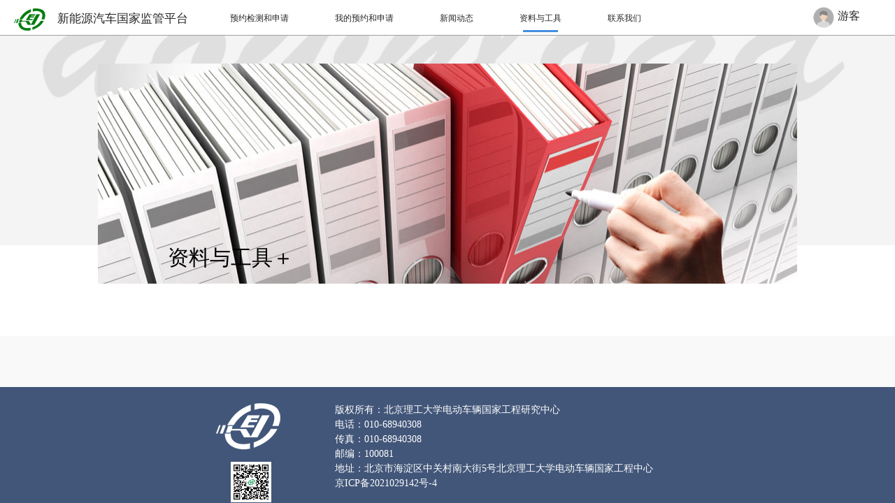

--- FILE ---
content_type: text/html;charset=UTF-8
request_url: https://evsmc.cn/tools
body_size: 3964
content:
<!doctype html>
<html>

<head>
    <meta charset="UTF-8">
    <title>资料与工具-下载</title>
    <link href="/front/css/common.css" rel="stylesheet" type="text/css">
    <link href="/front/css/pagination.css" rel="stylesheet" type="text/css">
    <link href="/front/css/font-awesome.min.css" rel="stylesheet" type="text/css">
    <script src="/front/js/jquery-1.11.0.min.js"></script>

</head>
<body>
<div class="container">
    <!--导航栏-->
    <!--导航栏-->
<!--导航栏-->
<script>
    //预约申请
    function selectType(type){

        var data=-1;
        if(data==-1) {
            //登录校验
            $.ajax({
                type: "GET",                      //请求类型
                url: "/checkFlowCount?"+new Date(),           //URL
                data: null,   //传递的参数
                dataType: "json",
                async: false,//返回的数据类型
                success: function (data_) {
                    data = data_;
                }
            });
        }
        if (data.code == -1) {
            var  val= layer.confirm('请登录之后再进行操作', {
                btn: ['确认','取消'] //按钮
            }, function(){
                location.href = '/admin/index#';
            }, function(){
                layer.close(val);
            });
        }else if(data.data.type==1){
            alertEx("你没有权限进行此操作!");
            return ;
        }else if(data.data.type==2){
            alertEx("用户资料审核未通过，无法进行相应工作!");
            return ;
        }else if(data.data.type==3){
            alertEx("您的资料审核未通过，请重新完善资料!");
            return ;
        }else if(data.data.passType==0){
            alertEx("您的会员密码不满足新标准16位，请修改后再进行操作!");
            return ;
        }else if(data.code == -2){
            alertEx("您的账户密码长时间未修改，存在安全隐患，请修改后再进行操作!");
            window.location.href="/admin/login";
            return;
        }else{

            //车辆接入
            if(type== 2) {
                if(data.data.audit!=undefined && data.data.audit!=null){

                    if(data.data.audit=="0"){
                        layer.msg("您现在使用账号关联的“主账号”正处于“待审核”状态，网站部分功能不可使用。如果有疑问，请联系主账号管理员。");
                        return false;
                    }


                }
                $.getJSON("/ordercheck/ajaxAccess",null,function(data){
                    if(data.code== 1){
                        alertEx("你本次今日申请的车辆接入次数已用尽!");
                        return ;
                    }else if (data.code == 0) {
                        doOpers(type);
                    }
                });
                //平台联调
            }else if(type== 1){
                if(data.data.audit!=undefined && data.data.audit!=null){

                    if(data.data.audit=="0"){
                        layer.msg("您现在使用账号关联的“主账号”正处于“待审核”状态，网站部分功能不可使用。如果有疑问，请联系主账号管理员。");
                        return false;
                    }


                }else{
                    $.post("/platformdebuggingnew/checkPlatformAppointment",{},function (data) {
                        if(data.code==-1 || data.code==-2 || data.code==-3 || data.code==-4){
                            layui.use(['layer'], function(){
                                var layer = layui.layer;
                                var tipindex = layer.open({
                                    anim:5,
                                    type: 1,
                                    icon: 1,
                                    zIndex: 0,
                                    maxmin: false,
                                    area: ['500px', '150px'],
                                    title:"温馨提示",
                                    content: getConnect(data.code),
                                    btn: ['确认'],
                                    yes:function(){
                                        layer.close(tipindex);
                                        if(data.code == -2||data.code == -3 ||data.code == -4)return;
                                        if(data.code == -1){
                                            window.location.href="/admin/login";
                                            return;
                                        }
                                    },btn2: function(index, layero){

                                    }
                                });
                            });
                        }else{
                            window.open('/platformdebuggingnew/index');
                            return;
                        }

                    });
                }

                //车辆检测
            }else if(type== 0){
                if(data.data.audit!=undefined && data.data.audit!=null){

                    if(data.data.audit=="0"){
                        layer.msg("您现在使用账号关联的“主账号”正处于“待审核”状态，网站部分功能不可使用。如果有疑问，请联系主账号管理员。");
                        return false;
                    }


                }
                window.open('/vehiclemodelnew/index');
                return;

            }else if(type== 3){
                if(data.data.audit!=undefined && data.data.audit!=null){

                    if(resp.data.audit=="0"){
                        layer.msg("您现在使用账号关联的“主账号”正处于“待审核”状态，网站部分功能不可使用。如果有疑问，请联系主账号管理员。");
                        return false;
                    }


                }
                location.href='/pivotalmessagerepair/list';

            }else if(type== 9){
                location.href='/my';
            }

        }


    }
</script>
<header class="header-wrap clearfix" id="js-header">
    <div class="header-logo fl" >新能源汽车国家监管平台</div>
    <ul class="nav-list fl">
            <li ><a href="/">预约检测和申请</a></li>
        <li ><a href="#" onclick="selectType(9)">我的预约和申请</a></li>
        <li ><a href="/news">新闻动态</a></li>
        <li class="active"><a href="/newTools">资料与工具</a></li>
        <li ><a href="/us">联系我们</a></li>

    </ul>
    <div class="right-nav fr">
    <div class="myicon-user js-header-dropmenu">
        <span class="user-limit" title="游客">游客</span>
        <div class="myicon-down"></div>
        <ul class="header-dropdown-list js-header-list">
            <li class="header-dropdown-item"><a href="/register" class="link">注册</a></li>
            <li class="header-dropdown-item"><a href="/login" class="link">登录</a></li>
        </ul>
    </div>
    </div>
</header>
<style>
    .header-wrap {
        /*background: rgba(0,0,0,.6);*/
    }
</style>
<script src="/front/js/common.js"></script>
<script src="/lib/layer/layer.js"></script>
<script>

    var requestMsg ="";
    function isMou(){
        $.ajax({
            type: "GET",                      //请求类型
            url: "/checkFlowCount?"+new Date(),           //URL
            data: null,   //传递的参数
            dataType: "json",
            async: false,//返回的数据类型
            success: function (data_) {
                data = data_;
            }
        });

        if(data.data.type==2||data.data.type==3){
            layer.msg("账号还没有通过审核，无法申请数据汇集服务。了解更多，请联系管理员。");
            return false;
        }else{
            requestMsg = ;
            window.open(requestMsg);
        }
    }
    function logout() {
        layer.confirm('您确认要注销？', {
            btn: ['确认','取消'] //按钮
        }, function(){
            $.ajax({
                url:'/admin/logout',
                method:'post',
                dataType:'json',
                success:function(obj){
                    if (obj.code==0){
                        self.location='/login';
                    }
                }
            });
        });
    }

    function editMessage(){
        var accounttype = $("#accountType").val();
        if(accounttype == "C"){
            requestMsg = ;
            window.open(requestMsg);
        }else{
            self.location='/edit';
        }
    }

    //预约申请跳转
    //预约申请
    function selectType(type){

        var data=-1;
        if(data==-1) {
            //登录校验
            $.ajax({
                type: "GET",                      //请求类型
                url: "/checkFlowCount?"+new Date(),           //URL
                data: null,   //传递的参数
                dataType: "json",
                async: false,//返回的数据类型
                success: function (data_) {
                    data = data_;
                }
            });
        }
        if (data.code == -1) {
            var  val= layer.confirm('请登录之后再进行操作', {
                btn: ['确认','取消'] //按钮
            }, function(){
                location.href = '/admin/index#';
            }, function(){
                layer.close(val);
            });
        }else if(data.data.type==1){
            alertEx("你没有权限进行此操作!");
            return ;
        }else if(data.data.type==2){
            alertEx("用户资料审核未通过，无法进行相应工作!");
            return ;
        }else if(data.data.type==3){
            alertEx("您的资料审核未通过，请重新完善资料!");
            return ;
        }else if(data.data.passType==0){
            alertEx("您的会员密码不满足新标准16位，请修改后再进行操作!");
            return ;
        }else if(data.code == -2){
            alertEx("您的账户密码长时间未修改，存在安全隐患，请修改后再进行操作!");
            window.location.href="/admin/login";
            return;
        }else{

            //车辆接入
            if(type== 2) {
                if(data.data.audit!=undefined && data.data.audit!=null){

                    if(data.data.audit=="0"){
                        layer.msg("您现在使用账号关联的“主账号”正处于“待审核”状态，网站部分功能不可使用。如果有疑问，请联系主账号管理员。");
                        return false;
                    }


                }
                $.getJSON("/ordercheck/ajaxAccess",null,function(data){
                    if(data.code== 1){
                        alertEx("你本次今日申请的车辆接入次数已用尽!");
                        return ;
                    }else if (data.code == 0) {
                        doOpers(type);
                    }
                });
                //平台联调
            }else if(type== 1){
                if(data.data.audit!=undefined && data.data.audit!=null){

                    if(data.data.audit=="0"){
                        layer.msg("您现在使用账号关联的“主账号”正处于“待审核”状态，网站部分功能不可使用。如果有疑问，请联系主账号管理员。");
                        return false;
                    }


                }else{
                    $.post("/platformdebuggingnew/checkPlatformAppointment",{},function (data) {
                        if(data.code==-1 || data.code==-2 || data.code==-3 || data.code==-4){
                            layui.use(['layer'], function(){
                                var layer = layui.layer;
                                var tipindex = layer.open({
                                    anim:5,
                                    type: 1,
                                    icon: 1,
                                    zIndex: 0,
                                    maxmin: false,
                                    area: ['500px', '150px'],
                                    title:"温馨提示",
                                    content: getConnect(data.code),
                                    btn: ['确认'],
                                    yes:function(){
                                        layer.close(tipindex);
                                        if(data.code == -2||data.code == -3 ||data.code == -4)return;
                                        if(data.code == -1){
                                            window.location.href="/admin/login";
                                            return;
                                        }
                                    },btn2: function(index, layero){

                                    }
                                });
                            });
                        }else{
                            window.open('/platformdebuggingnew/index');
                            return;
                        }

                    });
                }

                //车辆检测
            }else if(type== 0){
                if(data.data.audit!=undefined && data.data.audit!=null){

                    if(data.data.audit=="0"){
                        layer.msg("您现在使用账号关联的“主账号”正处于“待审核”状态，网站部分功能不可使用。如果有疑问，请联系主账号管理员。");
                        return false;
                    }


                }
                window.open('/vehiclemodelnew/index');
                return;

            }else if(type== 3){
                if(data.data.audit!=undefined && data.data.audit!=null){

                    if(resp.data.audit=="0"){
                        layer.msg("您现在使用账号关联的“主账号”正处于“待审核”状态，网站部分功能不可使用。如果有疑问，请联系主账号管理员。");
                        return false;
                    }


                }
                location.href='/pivotalmessagerepair/list';

            }else if(type== 9){
                location.href='/my';
            }

        }


    }
</script>    <!--二级导航栏-->
    <!--背景图区域-->
    <div class="main-wrap-file" >
        <div class="pic-wrap"></div>
        <img class="bg-wrap" src="/front/images/file-bg.png">
        <h2 class="title-wrap">资料与工具＋</h2>
    </div>
    <!--主体内容-->

    <div class="main-file-download">
        <input name="total" id="total" value="0" type="hidden"/>
        <ul class="file-list" id="toolslist">

        </ul>

        <div  id="page" style="margin-left: 350px;"  class="page"></div>
    </div>


</div>
<!--页尾-->
<footer class="footer-wrap">
    <div class="footer-container clearFix">
        <div class="footer-logo fl">
            <div class="floto"></div>
            <div class="flinkbox clearFix">
              <div class="flink fl" style="margin-left: 45px"></div>
                <div class="flink fr" style="display: none"></div>
            </div>
        </div>
        <ul class="n-copyright fl">
            <li>版权所有：北京理工大学电动车辆国家工程研究中心</li>

            <li>电话：010-68940308</li>
            <li>传真：010-68940308</li>
            <li>邮编：100081</li>
            <li>地址：北京市海淀区中关村南大街5号北京理工大学电动车辆国家工程中心</li>
            <li ><a style="color: #fff" href="https://beian.miit.gov.cn/">京ICP备2021029142号-4</a></li>
        </ul>
    </div>
</footer>

<script type="text/javascript" src="/front/js/userdefine.js"></script>

<script src="/front/js/common.js"></script>
<script src="/front/js/jquery.pagination.js"></script>
<script language="javascript">
    var total=$('#total').val();

    $(document).ready(function(){
        pagesCallback(0);
    });

    function pagesCallback(index){
        $.ajax({
            url : "/toolsByParams",
            type : "post",
            dataType : 'json',
            data: {
                rows: 10,
                page: (index+1),
                sort: 'f.create_time',
                order: 'desc',
            },
            success : function(msg) {
                $("#toolslist").empty();
                var list = msg.rows;
                var str = "";
                for (var i = 0; i < list.length; i++) {
                    var  filesizes= list[i].filesize;
                    var name=list[i].name.length;
                    if (list[i].name != null) {
                        if(name<20){
                            str+= '<li class="name-wrap" style="width: 50%;"><span><a href="#" style="text-decoration: none;" onclick="download1(\''+list[i].path+'\',\''+list[i].id+'\',\''+list[i].downloads+'\')">'+ list[i].name + '</a></span></li>';
                        }else{
                            var names=list[i].name.substring(0,21)+"...";
                            str+= '<li class="name-wrap" style="width: 50%;"><span><a href="#" style="text-decoration: none;" onclick="download1(\''+list[i].path+'\',\''+list[i].id+'\',\''+list[i].downloads+'\')">'+names + '</a></span></li>'
                        }
                        if((filesizes/1024)<1){
                            str += " <li class='icon-wrap'><div class='line-wrap-out'><div class='line-wrap'></div></div></li>"+" <li class='size-wrap'> <span>"+filesizes+"KB</span></li>";
                        }else{
                            var size=(filesizes/1024).toFixed(1);
                            str += "<li class='icon-wrap'><div class='line-wrap-out'><div class='line-wrap'></div></div></li>"+" <li class='size-wrap'> <span>"+size+"MB</span></li>";
                        }
                    }
                }
                $('#toolslist').append(str);
            }
        });
    }

    function PageCallback(index, jq) {
        pagesCallback(index);
    }

    $("#page").pagination(total, {
        callback: pagesCallback,
        prev_text: '<< 上一页',
        next_text: '下一页 >>',
        items_per_page:10,
        num_edge_entries : 1,
        num_display_entries : 8,
    });

    function download1(path,id,downloads) {
        var downUrl = '/file/down.html?path=' + path;
        window.open(downUrl);
        $.ajax({
            type: "Post",
            url: "/loads",
            data: {"id":id,"downloads":downloads},
            dataType:"json",
            beforeSend: function () {
            },
            success: function (data) {
            }
        });
    }

</script>
</body>
</html>


--- FILE ---
content_type: text/css
request_url: https://evsmc.cn/front/css/common.css
body_size: 12571
content:
body,
h1,
h2,
h3,
h4,
h5,
h6,
p,
dl,
dt,
dd,
ul,
ol,
li,
form,
button,
input,
textarea,
th,
td,
button {
    margin: 0;
    padding: 0;
    outline: none;
}
body {
    position: relative;
    background-color: #ffffff;
    font-family:"Microsoft Yahei",Georgia,Serif;
    font-size: 14px;
    line-height: 1.5;
    color: #47535f;
    font-weight: 500;
    min-height: 100vh;
    box-sizing: border-box;
    padding-bottom: 166px !important;

}
html body {
    background: #F9F9F9;
}
li {
    list-style-type: none;
}
input,
select,
textarea,
label,
button {
    vertical-align: middle;
    -webkit-box-sizing: border-box;
    -moz-box-sizing: border-box;
    box-sizing: border-box;
    font-size: 13px;
    font-family: "Microsoft Yahei", Helvetica, Arial, sans-serif;
}
a {
    color: #317cc7;
    text-decoration: none;
}
a:hover {
    color: #075aac;
}
table {
    border-collapse: collapse;
    border-spacing: 0;
}
textarea {
    padding: 6px 10px;
    height: 30px;
    line-height: 30px;
    color: #47555e;
    font-size: 14px;
    background: #ffffff;
    border: 1px solid #dfdfdf;
    border-radius: 4px;
}
input[type="checkbox"] {
    width: 18px;
    height: 18px;
    margin: -8px 5px 0 0;
}
.mrl-10 {
    margin-left: 10px !important;
}
.mrl-20 {
    margin-left: 20px !important;
}
.mrl-70 {
    margin-left: 70px !important;
}
.mrr-5 {
    margin-right: 5px !important;
}
.mrr-10 {
    margin-right: 10px !important;
}
.mrr-20 {
    margin-right: 20px !important;
}
.mrr-50 {
    margin-right: 50px !important;
}
.mrt-5 {
    margin-top: 5px !important;
}
.mrt-10 {
    margin-top: 10px !important;
}
.mrt-20 {
    margin-top: 20px !important;
}
.h-150 {
    height: 150px !important;
}
.h-760 {
    height: 760px !important;
}
.w-100 {
    width: 100px !important;
}
.w-120 {
    width: 120px !important;
}
.w-300 {
    width: 300px !important;
}
.w-400 {
    width: 400px !important;
}
.fl {
    float: left !important;
}
.fr {
    float: right !important;
}
.ipt,
.ipt-l {
    padding: 6px 10px;
    width: 250px;
    height: 30px;
    line-height: 30px;
    color: #47555e;
    font-size: 14px;
    background: #ffffff;
    border: 1px solid #dfdfdf;
    border-radius: 4px;
}
.ipt-l {
    height: 34px;
    line-height: 34px;
    margin: 10px 0 20px;
}
.explain {
    color: #b0b0b0;
    margin-top: 10px;
    line-height: 18px;
    font-size:12px;
}
.btn {
    padding: 0 40px;
    height: 30px;
    line-height: 30px;
    color: #666;
    background-color: #f7f7f7;
    border: 1px solid #d2d2d2;
    border-radius: 6px;
    cursor: pointer;
}
.btn:hover {
    background-color: #f0f0f0;
}
.btn-submit {
    /* height: 40px;*/
    height:44px;
    line-height: 40px;
    background: #1b94f7;
    color: #fff;
    font-size: 16px;
}
.btn-submit:hover {
    background-color: #3faaf7;
}
.btn-default {
    height: 40px;
    line-height: 40px;
    background: #c5c5c5;
    color: #fff;
    font-size: 16px;
    border: 1px solid #bbbbbb;
}
.btn-default:hover {
    background-color: #bcbcbc;
}
.container {
    margin: 0 auto;
    min-width: 1200px;
}
.main {
    min-height:calc(100vh - 216px);
}
.header-wrap {
    position: relative;
    width: 100%;
    background: #fff;
    /*color: #fff;*/
    color: #000000d9;
    height: 50px;
    border-bottom: 1px solid #9f9f9f;
    z-index: 200;
}
.xinyuan-logo {
    height: 50px;
    padding-left: 100px;
    margin-left: 50px;
    line-height: 54px;
    font-size: 17px;
    margin-right: 60px;
    background-size:10%;
    background: url(../images/xinyuan-logo.png) no-repeat 0 12px;
}

.header-logo {
    height: 50px;
    padding-left: 62px;
    margin-left: 20px;
    line-height: 54px;
    font-size: 17px;
    margin-right: 60px;
    background: url(../images/header-logo.png) no-repeat 0 12px;
}
.right-nav {
    line-height: 46px;
    cursor: pointer;
    margin-right: 20px;
}
.myicon-user {
    position: relative;
    height: 40px;
    padding-left: 35px;
    padding-right: 30px;
    font-size: 16px;
    background: url(../images/offline.png) no-repeat 0 10px;
}
.myicon-user_online {
    position: relative;
    height: 40px;
    padding-left: 35px;
    padding-right: 30px;
    font-size: 12px;
    background: url(../images/online.png) no-repeat 0 10px;
    color: #ccc;
    line-height: 50px;
}
.myicon-user_online .user-limit {
    display: block;
    max-width: 16em;
    overflow: hidden;
    text-overflow:ellipsis;
    white-space: nowrap;
}
.floto {
    height:69px;
    margin-bottom: 16px;
    background: url(../images/footer-logo.png) no-repeat center;
}
.flink {
    width: 58px;
    height: 58px;
}
.flink:first-child {
    background: url(../images/weixin2.jpg) no-repeat center;
    background-size: contain;
}
.flink:last-child {
    background: url(../images/weixin1.jpg) no-repeat center;
    background-size: contain;
}
.myicon-down {
    position: absolute;
    top: 20px;
    right: 0;
    width: 12px;
    height: 20px;
    background: url(../images/icon-down.png) no-repeat;
}
.header-dropdown-list {
    display: none;
    position: absolute;
    top: 36px;
    right: 0;
    width: 120px;
    z-index: 10;
    text-align: center;
    background-color: rgba(0,0,0,.8);
    z-index: 999999;
}
.header-dropdown-item {
    border-top: 1px solid rgba(255,255,255,.6);
}
.header-dropdown-item:first-child {
    border-top: 0;
}
.header-dropdown-item .link {
    display: block;
    height: 35px;
    line-height: 35px;
    color: #ffffff;
    font-size: 14px;
    text-decoration: none;
}
.header-dropdown-item .link:hover {
    color: #73b0e8;
}
.nav-wrap,
.nav-wrap-file {
    height: 40px;
    background-color: #47535f;
    padding: 0 220px;
}



.nav-list li {
    position: relative;
    margin-top:19px;
    margin-right: 66px;
    height: 27px;
    float: left;
    text-align: center;
    line-height: 14px;
    font-size: 12px;
}
.nav-list li:before {
    content: '';
    position: absolute;
    left: 50%;
    bottom: 0;
    width: 0;
    height: 3px;
    background: #438ee1;
    transition: .4s all ease;
}
.nav-list li:hover:before {
    margin-left: -25px;
    width: 50px;
}

.nav-list li.active:before {
    content: '';
    position: absolute;
    left: 50%;
    margin-left: -25px;
    bottom: 0;
    width: 50px;
    height: 3px;
    background: #438ee1;
}

.nav-list li a {
    position: relative;
    display: block;
    /*color: #fff;*/
    color: rgba(0, 0, 0, 0.85);
    text-decoration: none;
    height: 27px;
}

.nav-wrap-file {
    background-color: #384047;
}
.nav-wrap-file .sub-wrap {
    width: 20%;
    height: 40px;
    line-height: 40px;
    margin-left: 60%;
    text-align: center;
}
.nav-wrap-file .sub-wrap a {
    color: #fff;
    text-decoration: none;
}
.nav-wrap-file .sub-wrap a:hover {
    color: #dedede;
}
.nav-wrap-file .sub-wrap .active {
    font-weight: 700;
}
.subnav-wrap {
    height: 38px;
    margin: 0 40px 20px;
    /*padding: 0 220px;*/
    /*border: 1px solid #979797;*/
}
.main-content-order .subnav-wrap {
    width: 874px;
    margin: 30px auto;
}
.main-content-order .msg {
    margin-left: 265px;
}
.subnav-list li {
    float: left;
    width: 24%;
    height: 38px;
    line-height: 38px;
    font-size: 14px;
    font-weight: 700;
    text-align: center;
    background-color: #F9F9F9;
    margin-right: .3%;
}
.arrow {
    position: relative;
    background-color: #F9F9F9;
}
.subnav-list li:first-child .arrow:before {
    border: none;
}
.subnav-list li:last-child div:after {
    border: none;
}
.subnav-list li div {
    position: relative;
}
.subnav-list li div:before {
    content: '';
    position: absolute;
    top: 0;
    left: 0;
    width: 0;
    height: 0;
    border-left: 19px solid #ffffff;
    border-top: 19px solid transparent;
    border-bottom: 19px solid transparent;
    z-index: 0;
}
.subnav-list li div:after {
    content: '';
    position: absolute;
    top: 1px;
    right: -18px;
    width: 0;
    height: 0;
    border-left: 18px solid #F9F9F9;
    border-top: 18px solid transparent;
    border-bottom: 18px solid transparent;
    z-index: 1;
}
.subnav-list li .active {
    color: #ffffff;
    background-color: #55A2F6;
}
.subnav-list li .active:after {
    border-left: 18px solid #55A2F6;
}
.bd-r {
    border-right: 1px solid #979797;
}
.main-wrap {
    height: 0;
    padding-bottom: 68%;
    padding-top: 25px;
    padding-left: 220px;
    padding-right: 220px;
    overflow: hidden;
    background: url(../images/register-bg.png) no-repeat;
    background-size: 100% 100%;
}
.main-title {
    padding-left: 80px;
    font-size: 24px;
    color: #ffffff;
}
.main-english {
    padding-left: 80px;
    margin-bottom: 25px;
    font-size: 14px;
    color: #ffffff;
}
.main-content {
    padding: 40px;
    height: 1800px;
    background: #f7f7f7;
}
.footer-wrap {
    position: absolute;
    bottom: 0;
    left: 0;
    background: #425679;
    padding-top: 22px;
    width: 100%;
    height: 144px;
    text-align: center;
    color: #fff;
    box-sizing: content-box !important;
}
.footer-container {
    width: 710px;
    margin: 0 auto;
}
.footer-logo {
    width: 138px;
    margin-right: 56px;
}
.n-copyright li{
    color: #fff;
    text-align: left;
    line-height: 21px;
}
.login-footer {
    position: fixed;
    bottom: 0;
}
.copyright {
    color: #797979;
    height: 50px;
    line-height: 50px;
}
.form-wrap {
    width: 100%;
    margin: 0 auto;
    overflow: hidden;
}
.form-wrap li {
    position: relative;
    float: left;
    height: 60px;
}
.form-wrap .label-wrap {
    width: 40%;
    font-size: 14px;
}
.form-wrap .label-wrap span {
    position: absolute;
    top: 2px;
    right: 10px;
}
.form-wrap .edit-wrap {
    width: 60%;
}
.form-wrap .submit-wrap {
    width: 100%;
    height: 60px;
    line-height: 60px;
    text-align: center;
}
.edit-wrap .tips {
    position: absolute;
    left: 0;
    bottom: 10px;
    font-size: 12px;
}
.edit-wrap .icon-right {
    position: absolute;
    top: 6px;
    left: 260px;
    width: 20px;
    height: 20px;
    background: url(../images/icon-right.png) no-repeat;
}
.edit-wrap .desc-wrap {
    width: 330px;
}
.edit-wrap .file-wrap {
    margin-top: 10px;
}
.time-wrap {
    height: 400px;
}
.hour-wrap {
    text-align: center;
    margin-top: 330px;
}
.hour-wrap button {
    height: 50px;
    padding: 0 15px;
    line-height: 20px;
    font-size: 14px;
    margin-right: 20px;
    border-radius: 8px;
}
.hour-wrap button:last-child {
    margin-right: 0;
}
.hour-wrap .btn-blue {
    color: #ffffff;
    background: #247fcd;
    border: 1px solid #005dc1;
}
.hour-wrap .btn-blue:hover {
    background: #1b6fb8;
}
.hour-wrap .btn-white {
    background: #ffffff;
    border: 1px solid #d1d1d1;
}
.hour-wrap .btn-white:hover {
    background: #f3f3f3;
}
.hour-wrap .btn-grey {
    color: #ffffff;
    background: #d5d5d5;
    border: 1px solid #b1b1b1;
}
.hour-wrap .btn-grey:hover {
    background: #c5c5c5;
}
.time-submit {
    text-align: center;
}
.main-wrap-ordercheck {
    /*background: #f5f5f5;*/
    padding: 20px 220px 20px 220px;
}
.main-title-ordercheck {
    position: relative;
    width: 380px;
    margin: 0 auto;
    font-size: 34px;
    text-align: center;
    font-weight: 500;
    margin-bottom: 70px;
}
.step-ordercheck {
    position: fixed;
    top: 200px;
    left: 210px;
    width: 150px;
}
.step-line {
    position: relative;
    width: 0;
    height: 310px;
    border-left: 2px dashed #d0d0d0;
}
.step-line2 {
    position: relative;
    width: 0;
    height: 350px;
    border-left: 2px dashed #d0d0d0;
}
.step-line2:after {
    content: '';
    position: absolute;
    top: 350px;
    left: -6px;
    width: 10px;
    height: 2px;
    background-color: #d0d0d0;
}
.step-line:before {
    content: '';
    position: absolute;
    top: -2px;
    left: -6px;
    width: 10px;
    height: 2px;
    background-color: #d0d0d0;
}
.step-line:after {
    content: '';
    position: absolute;
    top: 310px;
    left: -6px;
    width: 10px;
    height: 2px;
    background-color: #d0d0d0;
}
.step-list {
    position: absolute;
    top: 40px;
    left: 0;
}
.step-list li {
    height: 50px;
    font-size: 20px;
    position: relative;
}
.step-list li a {
    padding: 0 15px;
    height: 36px;
    line-height: 36px;
    font-size: 14px;
    font-weight: 700;
    cursor: pointer;
    color: #b0b0b0;
    text-decoration: none;
}
.step-list li a:hover {
    color: #666666;
}
.step-list li a:before {
    content: '';
    position: absolute;
    top: 11px;
    left: -3px;
    width: 6px;
    height: 6px;
    background-color: #d8d8d8;
    border: 1px solid #979797;
    border-radius: 50%;
}
.step-list li .active {
    color: #62d99e;
}
.step-list li .active:hover {
    color: #40c483;
}
.step-list li .active:before {
    content: '';
    position: absolute;
    top: 12px;
    left: -5px;
    width: 10px;
    height: 10px;
    background-color: #62d99e;
    border: 1px solid #40c483;
    border-radius: 50%;
}
.order-step {
    margin-bottom: 40px;
}
.myicon-line-left,
.myicon-line-right {
    position: absolute;
    top: 30px;
    height: 2px;
    width: 100px;
    background-color: #47535f;
}
.myicon-line-right {
    right: 258px;
}
.myicon-line-left {
    left: 225px;
}
/*-------基本信息页样式--------*/
.form-wrap-ordercheckinfo {
    width: 80%;
    margin: 0 auto;
    overflow: hidden;
}
.form-wrap-ordercheckinfo li {
    position: relative;
    float: left;
    height: 60px;
}
.form-wrap-ordercheckinfo .label-wrap {
    width: 40%;
    font-size: 14px;
}
.form-wrap-ordercheckinfo .label-wrap span {
    position: absolute;
    top: 6px;
    right: 10px;
    font-size: 14px;
}
.form-wrap-ordercheckinfo .edit-wrap {
    width: 60%;
    position: relative;
}
.edit-wrap .checknumber {
    position: absolute;
    left: 140px;
}
.form-wrap-ordercheckinfo .submit-wrap {
    width: 100%;
    margin-top: 35px;
    text-align: center;
}
/*-------登录页样式--------*/
.main-logo-login {
    width: 84px;
    height: 120px;
    margin: 0 auto;
    background: url(../images/logo-login.png) no-repeat 0 15px;
}
.main-title-login {
    font-size: 34px;
    color: #ffffff;
    text-align: center;
    letter-spacing: 2px;
}
.main-content-login {
    width: 600px;
    height: 390px;
    margin: 30px auto 0 auto;
    background: rgba(71,75,87,0.70);
    box-shadow: 0px 2px 18px 0px rgba(53,59,62,0.50);
}
.login-title {
    position: relative;
    padding-top: 30px;
    margin: 0 auto;
    font-size: 24px;
    color: #ffffff;
    width: 120px;
    text-align: center;
    letter-spacing: 2px;
}
.login-title-english {
    font-size: 14px;
    color: #ffffff;
    text-align: center;
}
.login-line-left,
.login-line-right {
    position: absolute;
    top: 67px;
    height: 2px;
    width: 40px;
    background-color: #979797;
}
.login-line-right {
    right: -50px;
}
.login-line-left {
    left: -50px;
}
.form-wrap-login {
    margin: 40px auto 0 auto;
    color: #ffffff;
    overflow: hidden;
}
.form-wrap-login li {
    position: relative;
    float: left;
    height: 68px;
}
.form-wrap-login .label-wrap {
    width: 30%;
    font-size: 16px;
}
.form-wrap-login .label-wrap span {
    position: absolute;
    top: 7px;
    right: 10px;
}
.form-wrap-login .edit-wrap {
    width: 70%;
}
.form-wrap-login .submit-wrap {
    width: 100%;
    height: 60px;
    line-height: 60px;
    text-align: center;
}
.form-wrap-login .register-wrap {
    width: 100%;
    height: 50px;
    line-height: 50px;
    font-size: 16px;
    text-align: center;
}
.register-wrap span {
    color: #adadad;
}
.register-wrap a {
    color: #73b0e8;
    text-decoration: none;
}
/*-------编辑资料页样式--------*/
.main-wrap-edit {
    height: 0;
    padding-bottom: 6%;
    padding-top: 25px;
    padding-left: 220px;
    padding-right: 220px;
    background: url(../images/edit-bg.png) no-repeat;
    background-size: 100% 100%;
}
.edit-wrap .notedit {
    position: absolute;
    top: 5px;
    font-size: 14px;
    color: #47555e;
}
.submit-wrap-edit {
    width: 100%;
    height: 60px;
    line-height: 60px;
    text-align: center;
}
.submit-wrap-edit .btn {
    margin-right: 50px;
}
.submit-wrap-edit .btn:last-child {
    margin-right: 0;
}
/*-------联系我们页样式--------*/
.main-wrap-relate {
    height: 0;
    padding-bottom: 13%;
    padding-top: 25px;
    padding-left: 220px;
    padding-right: 220px;
    background: url(../images/relate-bg.png) no-repeat;
    background-size: 100% 100%;
}
.main-title-relate {
    margin-top: 35px;
    padding-left: 80px;
    font-size: 32px;
    color: #ffffff;
}
.main-english-relate {
    padding-left: 80px;
    margin-bottom: 25px;
    font-size: 20px;
    color: #ffffff;
}
.main-baseinfo {
    padding: 40px;
    height: 270px;
    background: #ffffff;
    text-align: center;
}
.contact-info{
    position: relative;
    margin-top:40px;
    padding-top: 40px;
    background-image: linear-gradient(0deg, #F7FCFF 0%, #ECF3F7 100%);
}
.mycon{
    margin-left: auto;
    margin-right: auto;
    width: 900px;
}

.contact-head{
    height: 36px;
    font-family: PingFangSC-Semibold;
    font-weight: 600;
    font-size: 24px;
    color: #000000d9;
    letter-spacing: 0;
    line-height: 36px;
    margin-bottom: 24px;
}
.contact-name{
    font-family: PingFangSC-Regular;
    font-weight: 400;
    font-size: 16px;
    color: #00000099;
    letter-spacing: 0;
    line-height: 24px;
    margin-bottom: 12px;
    margin-top:12px;
}
.contact-name2{
    font-family: PingFangSC-Semibold;
    font-weight: 600;
    font-size: 16px;
    color: #000000d9;
    letter-spacing: 0;
    line-height: 24px;
    margin-bottom: 24px;
}
.contact-link{
    display: flex;
    justify-content: space-between;
    flex-wrap: wrap;
}
.contact-link a{
    width: 32%;
    height: 88px;
    background: #FFFFFF;
    border-radius: 4px;
    text-align: center;
    line-height: 88px;
    margin-bottom: 18px;
}
.main-emailus {
    padding: 40px;
    min-height: 270px;
    background: #f9f9f9;
}
.line-wrap-relate {
    height: 2px;
    width: 50px;
    background-color: #47535f;
    margin: 0 auto;
}
.title-wrap-relate {
    font-size: 28px;
    text-align: center;
}
.english-wrap-relate {
    margin-top: -4px;
    font-size: 14px;
    color: #a0a9b3;
    text-align: center;
}
.icon-list {
    padding-top: 10px;
    width: 920px;
    margin: 0 auto;
    overflow: hidden;
}
.icon-list li {
    float: left;
    width: 190px;
    padding: 20px;
}
.title-item {
    font-size: 18px;
    font-weight: 700;
}
.icon-item1,
.icon-item2,
.icon-item3,
.icon-item4 {
    width: 82px;
    height: 100px;
    margin: 0 auto;
}
.icon-item1 {
    background: url(../images/relate-icon1.png) no-repeat;
}
.icon-item2 {
    background: url(../images/relate-icon2.png) no-repeat;
}
.icon-item3 {
    background: url(../images/relate-icon3.png) no-repeat;
}
.icon-item4 {
    background: url(../images/relate-icon4.png) no-repeat;
}
.form-wrap-relate {
    padding-top: 30px;
    width: 900px;
    margin: 0 auto;
    overflow: hidden;
}
.form-wrap-relate li {
    position: relative;
    float: left;
    height: 60px;
    line-height: 60px;
}
.form-wrap-relate .label-wrap {
    width: 15%;
}

.form-wrap-relate .label-wrap span {
    position: absolute;
    top: 8px;
    right: 10px;
}
.form-wrap-relate .label-wrap .talk {
    position: absolute;
    top: 8px;
    right: 10px;
}
.form-wrap-relate .edit-wrap {
    width: 35%;
}
.form-wrap-relate .submit-wrap {
    width: 100%;
    height: 80px;
    line-height: 80px;
    text-align: center;
}
.form-wrap-relate .edit-wrap textarea {
    position: absolute;
    top: 10px;
    width: 250px;
    height: 100px;
}
/*-------轮播图样式--------*/
.slider-wrap {
    position: relative;
    width: 100%;
    height: 400px;
    overflow: hidden;
    top: 0px;
    z-index: 1;
    margin-bottom: -50px;
}
.slide-list {
    height: 100%;
    overflow: hidden;
    *zoom: 1;
    -webkit-backface-visibility: hidden;
    -webkit-transform-style: preserve-3d;
}
.slide-item {
    height: 100%;
    clear: none;
    background-repeat: no-repeat;
    /*background-position: center;*/
    /*background-size: cover;*/
    background-position: left top;
    background-size: 100% 100%;
    text-align: center;
    color: #ffffff;
}
.slider-arrow {
    position: absolute;
    display: block;
    margin-bottom: -40px;
    width: 40px;
    height: 80px;
    line-height: 999;
    overflow: hidden;
    opacity: .6;
}
.slider-arrow-right {
    bottom: 50%;
    right: 40px;
    background: url(../images/slider-arrow.png) no-repeat -40px 0;
}
.slider-arrow-left {
    bottom: 50%;
    left: 40px;
    background: url(../images/slider-arrow.png) no-repeat 0 0;
}
.slider-arrow:hover {
    opacity: 1;
}
.slider-nav {
    position: absolute;
    bottom: 30px;
}
.slider-nav-item {
    width: 12px;
    height: 12px;
    float: left;
    clear: none;
    display: block;
    margin: 0 5px;
    background: #fff;
    border-radius: 6px;
    opacity: .4;
    -webkit-transition: background .5s, opacity .5s;
    -moz-transition: background .5s, opacity .5s;
    transition: background .5s, opacity .5s;
}
.slider-nav-item-current {
    opacity: 1;
}
/*-------首页样式--------*/
.main-index {
    padding: 40px;
    background: #ffffff;
    text-align: center;
}
.order-list {
    width: 1000px;
    margin: 0 auto;
    overflow: hidden;
}
.order-list li {
    position: relative;
    float: left;
    width: 218px;
    height: 298px;
    margin-right: 40px;
    background: #f8f8fa;
    border: 1px solid #d4d7da;
    cursor: pointer;
}
.order-list li:last-child {
    margin-right: 0;
}
.order-title-item {
    padding: 20px 0 15px 0;
    font-size: 18px;
    font-weight: 700;
}
.order-image-item img {
    width: 180px;
    height: 144px;
}
.order-desc-item {
    padding: 10px 20px 0 20px;
    color: #747474;
}
.order-mask-item {
    display: none;
    position: absolute;
    top: 0;
    left: 0;
    color: #ffffff;
    background: rgba(71,83,95,0.90);
    width: 218px;
    height: 298px;
}
.mask-title {
    padding: 55px 0 15px 0;
    font-size: 18px;
    font-weight: 700;
}
.mask-desc {
    padding: 0 20px;
}
.mask-submit {
    padding-top: 40px;
}
.btn-mask {
    padding: 0 30px;
    height: 40px;
    line-height: 40px;
    background: #56a4eb;
    color: #fff;
    font-size: 16px;
    border: 1px solid #55a8f5;
    box-shadow: 0px 2px 4px 0px #457caf;
    border-radius: 8px;
}
.btn-mask:hover {
    background-color: #4091db;
}
/*-------上传资料页样式--------*/
.form-wrap-ordercheckfile {
    overflow: hidden;
    margin-left: -100px;
    margin-right: -100px;
}
.form-wrap-ordercheckfile li {
    position: relative;
    float: left;
    height: 100px;
}
.form-wrap-ordercheckfile .label-wrap {
    width: 40%;
    font-size: 14px;
}
.form-wrap-ordercheckfile .label-wrap span {
    position: absolute;
    top: 6px;
    right: 10px;
}
.form-wrap-ordercheckfile .edit-wrap {
    width: 60%;
    position: relative;
}
.form-wrap-ordercheckfile .submit-wrap {
    width: 100%;
    margin-top: 70px;
    text-align: center;
}
.ipt-group {
    display: inline-block;
    position: relative;
    margin-right: 90px;
}
.ipt-group .ipt-l {
    border: 1px solid #979797;
    border-radius: 0;
}
.ipt-group .ipt-append {
    position: absolute;
    top: -1px;
    left: 248px;
}
.ipt-group .btn {
    padding: 0 25px;
    height: 42px;
    width: 80px;
    color: #ffffff;
    font-size: 14px;
    border-radius: 0;
    background: #47535f;
}
.edit-wrap .edit-tip {
    position: absolute;
    left: 0;
    top: 45px;
    font-weight: 700;
    color: #4c7acf;
}
.btn-upload {
    padding: 0 25px;
    margin-right: 10px;
    height: 40px;
    line-height: 40px;
    background: #6eafeb;
    color: #fff;
    font-size: 14px;
    border-radius: 3px;
    border: 0;
}
.btn-upload:hover {
    background-color: #4091db;
}
.btn-cancle {
    padding: 0 25px;
    height: 40px;
    line-height: 40px;
    background: #d3d3d3;
    color: #fff;
    font-size: 14px;
    border-radius: 3px;
    border: 0;
}
.btn-cancle:hover {
    background-color: #c5c5c5;
}
.form-wrap-ordercheckfile .upload-success-wrap {
    width: 100%;
    height: 60px;
    line-height: 60px;
}
.upload-item {
    position: relative;
    width: 310px;
    padding-right: 30px;
    margin: 0 auto;
    font-size: 18px;
    text-align: right;
}
.upload-item .icon-right {
    position: absolute;
    top: 21px;
    left: 320px;
    width: 20px;
    height: 20px;
    background: url(../images/icon-right.png) no-repeat;
}
/*-------预约成功页样式--------*/
.order-success-wrap {
    position: relative;
    height: 95px;
    width: 366px;
    padding-top: 60px;
    margin: 0 auto;
    border-bottom: 1px solid #d2d2d2;
    text-align: center;
}
.order-success-wrap p {
    margin-top: 14px;
    margin-bottom: 28px;
    font-size: 20px;
    line-height: 20px;
    font-weight: 700;
}
.order-success-wrap span {
    font-size: 14px;
    line-height: 14px;
}
.order-success-wrap a {
    text-decoration: none;
    font-weight: 700;
    color: #28a3ef;
}
.myicon-success {
    position: absolute;
    top: 0;
    left: 50%;
    margin-left: -35px;
    width: 70px;
    height: 55px;
    background: url(../images/icon-success.png) no-repeat;
}
.myicon-success-children {
    position: absolute;
    top: 0;
    left: 50%;
    margin-left: -35px;
    width: 70px;
    height: 55px;
    background: url(../images/warm.png) no-repeat;
}
.myicon-fail {
    position: absolute;
    top: 0;
    left: 50%;
    margin-left: -20px;
    width: 32px;
    height: 32px;
    background: url(../images/icon-error.png) no-repeat;
}
.form-wrap-orderchecksuccess {
    width: 100%;
    padding-top: 50px;
    margin: 0 auto;
    font-size: 12px;
    color: #6a6a6a;
    overflow: hidden;
}
.form-wrap-orderchecksuccess li {
    position: relative;
    float: left;
    height: 30px;
    width: 65%;
    line-height: 30px;
}
.form-wrap-orderchecksuccess li span {
    display: block;
    width: 95px;
    float: right;
    text-align: left;
}
/*-------我的预约页样式--------*/
.main-myorder {
    padding: 20px 0;
    background: #f5f5f5;
    text-align: center;
}
.present-order {
    width: 918px;
    height: 168px;
    margin: 0 auto 20px auto;
    padding: 20px 30px;
    background: #ffffff;
    border: 1px dashed #c3c3c3;
    border-radius: 10px;
}
.present-title {
    font-size: 20px;
    color: #6a6a6a;
    font-weight: 700;
    text-align: left;
}
.present-title span {
    font-size: 14px;
}
.rainbow-wrap {
    position: relative;
    height: 60px;
}
.rainbow-wrap .rainbow {
    position: absolute;
    top: 35px;
    width: 170px;
    height: 20px;
    border-radius: 10px;
}
.rainbow-green,
.mid-green {
    left: 0;
    background-color: #c7db67;
}
.rainbow-blue,
.mid-blue {
    left: 150px;
    background-color: #49b5f3;
}
.rainbow-purple,
.mid-purple {
    left: 300px;
    background-color: #817bb7;
}
.rainbow-pink,
.mid-pink {
    left: 450px;
    background-color: #e84693;
}
.rainbow-orange,
.mid-orange {
    left: 600px;
    background-color: #f7a440;
}
.rainbow-bluegreen,
.mid-bluegreen {
    left: 750px;
    background-color: #11ad9f;
}
.grey-wrap {
    background-color: #e1e1e1 !important;
}
.grey-wrap:before,
.grey-wrap:after {
    background-color: #bfbfbf !important;
}
.rainbow-green:after,
.rainbow-blue:after,
.rainbow-purple:after,
.rainbow-pink:after,
.rainbow-orange:after,
.rainbow-grey:after {
    content: '';
    width: 20px;
    height: 20px;
    position: absolute;
    left: 150px;
    border-radius: 10px;
    z-index: 10;
}
.rainbow-green:before,
.rainbow-blue:before,
.rainbow-purple:before,
.rainbow-pink:before,
.rainbow-orange:before,
.rainbow-grey:before {
    content: '';
    width: 20px;
    height: 20px;
    position: absolute;
    left: 150px;
    top: 50px;
    border-radius: 10px;
    z-index: 10;
}
.rainbow-green:before,
.rainbow-green:after {
    background-color: #399a63;
}
.rainbow-blue:before,
.rainbow-blue:after {
    background-color: #2158ae;
}
.rainbow-purple:before,
.rainbow-purple:after {
    background-color: #782366;
}
.rainbow-pink:before,
.rainbow-pink:after {
    background-color: #da2d28;
}
.rainbow-orange:before,
.rainbow-orange:after {
    background-color: #155e85;
}
.rainbow .subtitle {
    position: absolute;
    left: 75px;
    top: 80px;
    width: 170px;
    height: 60px;
    text-align: center;
    font-size: 16px;
    font-weight: 700;
}
.mid-green,
.mid-blue,
.mid-purple,
.mid-pink,
.mid-orange,
.mid-bluegreen {
    position: absolute;
    width: 85px;
    height: 20px;
    border-radius: 10px;
    top: 0;
    left: 0;
}
.checking-title,
.complete-title {
    margin: -21px -31px;
    height: 40px;
    line-height: 40px;
    padding: 0 30px;
    color: #ffffff;
    font-weight: 700;
    text-align: left;
    background-color: #5f95c7;
    border-radius: 10px 10px 0 0;
}
.checking-time {
    font-size: 12px;
    font-weight: 500;
}
.check-list {
    margin-left: -30px;
    margin-right: -30px;
    width: 980px;
    overflow: hidden;
}
.check-list li {
    float: left;
    height: 170px;
    border-right: 1px dashed #dcdcdc;
}
.check-list li:last-child {
    border-right: 0;
}
.check-list .w-300 {
    width: 300px;
}
.check-list .w-188 {
    width: 188px;
}
.complete-title {
    background-color: #47535f;
}
.checking-item {
    height: 170px;
    line-height: 170px;
    font-size: 18px;
    font-weight: 700;
    color: #2eb66d;
    text-align: center;
}
.check-complete-item {
    padding-top: 50px;
    padding-bottom: 10px;
    font-size: 16px;
    font-weight: 700;
}
.check-download {
    text-decoration: none;
    font-size: 18px;
    font-weight: 700;
}
.check-list .info-item .label {
    height: 42px;
    line-height: 42px;
    padding-left: 10px;
    border-bottom: 1px dashed #dcdcdc;
    font-size: 12px;
    text-align: left;
}
.check-list .check-item .label {
    height: 42px;
    line-height: 42px;
    padding-left: 18px;
    border-bottom: 1px dashed #dcdcdc;
    font-size: 12px;
    text-align: left;
}
.check-item .label .large,
.check-list .info-item .large {
    font-size: 13px;
    font-weight: 700;
}
.check-list .info-item .tip {
    color: #ff5151;
}
.check-list li .download-list {
    margin-top: 50px;
}
.download-list .download {
    display: block;
    height: 35px;
    line-height: 35px;
    font-size: 16px;
    color: #2a56c5;
    font-weight: 700;
    cursor: pointer;
}
.show-item img {
    width: 135px;
    height: 85px;
    margin-bottom: 5px;
    margin-top: 20px;
}
/*-------材料与工具页样式--------*/
.main-wrap-file {
    position: relative;
    height: 300px;
    background: #f4f4f4;
}
.main-wrap-file .pic-wrap {
    height: 200px;
    width: 1160px;
    margin: 0 auto;
    overflow: hidden;
    background: url(../images/download.png) no-repeat 0 -100px;
    background-size: 1160px 200px;
}
.main-wrap-file .bg-wrap {
    position: absolute;
    width: 1000px;
    height: 315px;
    top: 40px;
    left: 50%;
    margin-left: -500px;
}
.main-wrap-file .title-wrap {
    position: absolute;
    width: 1000px;
    top: 295px;
    left: 50%;
    margin-left: -400px;
    font-size: 30px;
    font-weight: 500;
    color :#000000;
}
.main-file-download {
    padding: 80px 220px 50px 220px;
    background: #ffffff;
}
.file-list {
    width: 700px;
    margin: 0 auto;
    overflow: hidden;
}
.file-list li {
    float: left;
    height: 40px;
    line-height: 40px;
}
.file-list li span {
    font-size: 16px;
}
.file-list .name-wrap {
    width: 50%;
}
.file-list .icon-wrap {
    width: 20%;
}
.file-list .size-wrap {
    width: 30%;
    text-align: right;
}
.file-list .submit-wrap {
    width: 100%;
    height: 50px;
    margin-top: 25px;
    text-align: center;
}
.line-wrap-out {
    display: inline-block;
    width: 250px;
    height: 7px;
    border-left: 1px solid #d8d8d8;
    border-right: 1px solid #d8d8d8;
}
.line-wrap {
    height: 3px;
    border-bottom: 1px solid #d8d8d8;
}
.hide {
    display: none;
}
.main-wrap-file .pic-wrap-up {
    height: 250px;
    width: 820px;
    margin: 0 auto;
    overflow: hidden;
    background: url(../images/upload.png) no-repeat 0 -90px;
    background-size: 820px 250px;
}
.main-file-upload {
    padding: 50px 220px 60px 220px;
    background: #ffffff;
}
.upload-list {
    width: 804px;
    margin: 0 auto;
    overflow: hidden;
}
.upload-list li {
    float: left;
    width: 320px;
    margin-top: 50px;
    margin-right: 100px;
    padding-bottom: 10px;
    background: #fafafa;
    border: 1px dashed #d7d7d7;
    box-shadow: 0px 6px 10px 0px rgba(0,0,0,0.10);
    border-radius: 8px;
}
.upload-list li:nth-child(2n) {
    margin-right: 0;
}
.upload-item .item-title {
    width: 330px;
    height: 45px;
    padding-left: 20px;
    line-height: 45px;
    background: #e5eff9;
    border-radius: 8px 8px 0 0;
    text-align: left;
    font-size: 16px;
    color: #73a1d0;
    font-weight: 700;
}
.item-file {
    padding-left: 20px;
    text-align: left;
}
.item-file .item-name {
    position: relative;
    padding: 10px 0 5px 5px;
    font-size: 14px;
    font-weight: 700;
    width: 305px;
    height: 30px;
    line-height: 30px;
}
.item-name .icon-right-green,
.item-name .icon-right-grey {
    position: absolute;
    top: 16px;
    right: -5px;
    width: 20px;
    height: 20px;
    background: url(../images/icon-right.png) no-repeat;
}
.item-name .icon-right-grey {
    background: url(../images/icon-right-grey.png) no-repeat;
}
.item-name .icon-blue-o,
.item-name .icon-red-o {
    position: absolute;
    top: 22px;
    left: -3px;
    background: #86a5e1;
    width: 6px;
    height: 6px;
    border-radius: 3px;
}
.item-name .icon-red-o {
    background: #e18687;
}
.item-file .item-button {
    position: relative;
    height: 35px;
    padding: 0 0 10px 5px;
}
.item-file .item-button button {
    padding: 0 0;
    width: 100px;
    font-size: 12px;
    color: #ffffff;
}
.item-file .item-button .btn-add {
    margin-right: 10px;
    background: #47535f;
    border: 1px solid #333333;
}
.item-file .item-button .btn-add:hover {
    background: #2a333d;
}
.item-file .item-button .btn-delete {
    background: #c0c7c7;
    border: 1px solid #b4bdc4;
}
.item-file .item-button .btn-delete:hover {
    background: #bcbcbc;
}
.item-button .icon-delete {
    position: absolute;
    top: 9px;
    left: 135px;
    width: 15px;
    height: 18px;
    background: url(../images/icon-delete.png) no-repeat;
}
/*-------新闻动态页样式--------*/
.main-wrap-new {
    position: relative;
    height: 350px;
    background: #f4f4f4;
}
.main-wrap-new .pic-wrap {
    height: 128px;
    width: 550px;
    margin: 0 auto;
    overflow: hidden;
    background: url(../images/news.png) no-repeat 0 20px;
    background-size: 550px 128px;
}
.main-wrap-new .bg-wrap {
    position: absolute;
    width: 1000px;
    height: 315px;
    top: 90px;
    left: 50%;
    margin-left: -500px;
}
.main-wrap-new .title-wrap {
    position: absolute;
    width: 1000px;
    top: 345px;
    left: 50%;
    margin-left: -400px;
    font-size: 30px;
    font-weight: 500;
    color :#ffffff;
}
.main-news {
    padding-top: 90px;
    background: #ffffff;
    padding-bottom: 50px;
}
.news-wrap {
    width: 1000px;
    margin: 0 auto;
    overflow: hidden;
}
.news-wrap li {
    float: left;
    margin-right: 20px;
    height: 500px;
    width: 320px;
}
.news-wrap li:last-child {
    margin-right: 0;
}
.news-list {
    position: relative;
    height: 240px;
    margin-bottom: 20px;
    background-color: #f4f4f4;
}
.news-con {
    position: relative;
    height: 500px;
    background-color: #f4f4f4;
}
.news-add-icon {
    position: absolute;
    top: 20px;
    right: 15px;
    /*width: 24px;*/
    height: 24px;
    font-family: PingFangSC-Regular;
    font-weight: 400;
    font-size: 14px;
    /*background: url(../images/addnew-icon.png) no-repeat;*/
    /*background-size: 24px 24px;*/
}
.news-add-icon::after{
    content: 'more→';
    color: #126AC4FF;
}

.news-title {
    font-size: 18px;
    font-weight: 700;
    padding: 20px 0 0 15px;
}
.news-image {
    width: 250px;
    height: 152px;
    margin: 20px auto 15px auto;
}
.news-image img {
    width: 250px;
    height: 152px;
}
.news-intro {
    width: 258px;
    margin: 0 auto;
    font-size: 12px;
    overflow: hidden;
}
.news-intro p {
    margin-bottom: 10px;
    word-break: break-all;
    word-wrap: break-word;
}
.news-line {
    margin: 0 auto;
    background-color: #5f95c7;
    width: 280px;
    height: 1px;
}
.newslist-wrap {
    width: 280px;
    font-size: 12px;
    margin: 0 auto;
}
.newslist-wrap li {
    position: relative;
    width: 280px;
    height: 32px;
    line-height: 32px;
    border-bottom: 1px solid #d7d7d7;
}
.newslist-wrap .newslist-title,
.news-intro-title {
    display: inline-block;
    width: 220px;
    font-weight: 700;
    color: #47535f;
    overflow: hidden;
    white-space: nowrap;
    text-overflow: ellipsis;
    cursor: pointer;
    text-decoration: none;
}
.newslist-wrap .newslist-title:hover,
.news-intro-title:hover {
    color: #075aac;
}
.news-intro-title {
    width: 258px;
    padding-bottom: 5px;
    font-size: 14px;
    text-align: center;
}
.newslist-wrap .newslist-time {
    position: absolute;
    top: 0;
    right: 0;
    color: #d7d7d7;
}
/*-------新闻详情页样式--------*/
.main-wrap-news {
    position: relative;
    height: 0;
    padding-bottom: 13.8%;
    padding-left: 220px;
    padding-right: 220px;
    background: url(../images/news-bg-l.png) no-repeat;
    background-size: 100% 100%;
}
.main-wrap-news .bg-title {
    position: absolute;
    left: 20%;
    bottom: 20px;
    font-size: 30px;
    color: #ffffff;
}
.main-news-detail {
    padding: 0 220px;
    background: #ffffff;
}
.road-wrap {
    margin-top: 35px;
    margin-bottom: 10px;
    color: #828282;
    font-size: 12px;
    text-align: right;
}
.road-wrap .present {
    color: #5f95c7;
    font-size: 14px;
    font-weight: 700;
}
.news-body {
    padding: 40px 120px;
    background: #f4f4f4;
}
.news-body .body-title {
    font-size: 26px;
    font-weight: 700;
    text-align: center;
}
.news-body .body-time {
    padding: 20px 0 40px 0;
    font-size: 12px;
    color: #a1a1a1;
    text-align: center;
}
.news-body .body-line {
    height: 2px;
    background-color: #979797;
}
.news-body .body-content {
    margin-top: 33px;
    font-size: 12px;
}
.news-body .body-content p {
    margin-top: 10px;
    line-height: 20px;
    /*text-indent: 24px;*/
}
.news-more {
    position: relative;
    height: 800px;
    background: #f4f4f4;
}
.news-nav {
    position: absolute;
    width: 200px;
    height: 800px;
    top: 0;
    left: 0;
    background-color: #47535f;
}
.news-nav-wrap {
    width: 200px;
}
.news-nav-wrap li{
    color: #c4c4c4;
    height: 68px;
    width: 200px;
    line-height: 68px;
    text-align: center;
    cursor: pointer;
    border-bottom: 2px solid #47535f;
}
.news-nav-wrap li:hover {
    background-color: #5f95c7;
}
.news-nav-wrap .active {
    color: #ffffff;
    background-color: #5f95c7;
    font-weight: 700;
}
.news-more-wrap {
    margin-left: 200px;
    padding: 50px;
}
.newslist-more {
    font-size: 12px;
    margin: 0 auto;
}
.newslist-more li {
    position: relative;
    height: 32px;
    line-height: 32px;
    border-bottom: 1px solid #d7d7d7;
}
.newslist-more .newslist-title {
    display: inline-block;
    width: 50%;
    font-weight: 700;
    color: #47535f;
    overflow: hidden;
    white-space: nowrap;
    text-overflow: ellipsis;
    cursor: pointer;
    text-decoration: none;
}
.newslist-more .newslist-title:hover {
    color: #075aac;
}
.newslist-more .newslist-time {
    position: absolute;
    top: 0;
    right: 0;
    color: #d7d7d7;
}
.page-wrap {
    padding: 30px 0;
}
.page-list {
    overflow: hidden;
}
.page-list li {
    float: left;
    padding: 2px 8px;
    margin-right: 8px;
    font-size: 12px;
    background-color: #ffffff;
    border: 1px solid #dddddd;
    border-radius: 4px;
    cursor: pointer;
}
.page-list li:last-child {
    margin-right: 0;
}
.page-list .active,
.page-list li:hover {
    color: #ffffff;
    background-color: #47535f;
}


.order-tips {
    width: 500px;
    margin-top: 30px;
    margin-left: auto;
    margin-right: auto;
    color: #ff0000;
}
.order-tips .tab {
    text-indent: 28px;
}
.order-tips p {
    margin-top: 8px;
}

/*------------------------新车型预约和申请------------*/
.main-menu-tab {
    border-bottom: 1px solid #ccc;
}

.main-menu-tab .active {
    color: #FF6633;
}

.col-red {
    color: #FF0000;
}

.col-or {
    color: #FF6633;
}

.main-menu-tab li {
    float: left;
    font-size: 16px;
    letter-spacing: 1px;
    border-right: 1px solid #ccc;
    padding: 0 34px;
    text-align: center;
    border-left: none;
    border: 1px solid #ccc;
    line-height: 30px;
    cursor: pointer;
}

.main-menu-tab li span {
    color: #FF6633;
}

.filter {
    margin-top: 20px;
}

.filter select {
    margin-right: 10px;
    padding: 3px 10px;
    outline: none;
}

.filter input {
    margin-right: 10px;
    padding: 3px 10px;
    outline: none;
}

.filter button {
    padding: 5px 25px;
    border: 1px solid #ccc;
    background: #169BD5;
    border-radius: 4px;
    color: #fff;
    letter-spacing: 1px;
    cursor: pointer;
}

body .content-title {
    line-height: 38px;
    font-size: 14px;
    background: #EAEAEA;
    width: 100%;
    padding: 0 20px;
    box-sizing: border-box;
}

.section-vehicle {
    border: 1px solid #f3f3f3;
    margin-top: 20px;
    margin-left: 40px;
}

body .vehicle-info {
    position: relative;
    margin-top: 10px;
    padding: 20px 20px 0;
}
.vehicle-info h4 {
    position: relative;
}

.vehicle-info li {
    float: left;
    width: 33.3333%;
    line-height: 24px;
    text-indent: 20px;
}

.vehicle-info:nth-child(3) {
    padding-bottom: 12px;
    border-bottom: none !important;
}

.vehicle-info li span:nth-child(odd) {
    color: #777;
}

body .info-section {
    display: none;
    background: none;
    padding: 15px 20px;
    box-shadow: none;
    margin: 0;
    width: auto;
}

body .info-section-tr {
    line-height: 32px;
}
.info-section-tr {
    line-height: 24px;
}
.info-section-tr:nth-child(4n - 3) {
    border-top: 1px solid #ececec;
    margin-top: 14px;
    padding-top: 14px;
}
.info-section-tr:first-child {
    border-top: none;
    margin-top: 0;
    padding-top: 0;
}

.w-33 {
    width: 33.3333%;
    display: inline-block;
}

.footer-btn {
    margin: 20px auto;
    text-align: center;
}

.footer-btn button {
    color: #fff;
    background: #169BD5;
    padding: 8px 17px;
    border: 1px solid #ccc;
    border-radius: 5px;
    margin-right: 20px;
    cursor: pointer;
}

.vehicle-type {
    font-weight: 800;
}

.fr.msg {
    font-size: 14px;
}

.tab-body {
    display: none;
}

.tab-body.active {
    display: block;
}



/* 预约检测和申请 面包屑导航  开始*/
.main-container {
    width: 1200px;
    margin: 0 auto;
    padding: 20px 0;
    box-sizing: border-box;
}
.main-container a {
    text-decoration: none;
    color: #000;
}
.main-container a:hover {
    color: #317cc7;
}
/*.container {*/
/*background: #E7E8EB;*/
/*}*/
.breadcrumbs {
    overflow: hidden;
    padding: 20px 50px 12px;
    background: #fff;
    letter-spacing: 1px;
}
.breadcrumbs ul {
    float: right;
}
.breadcrumbs li {
    float: left;
    font-size: 12px;
    line-height: 12px;
}
.main-content-index {
    background: #fff;
}
/* 预约检测和申请 面包屑导航  结束*/

/* 预约检测和申请 左侧列表  开始*/
.clearfix:after {
    content: "";
    display: block;
    clear: both;
}
.main.clearfix {
    /*background: #ffffff;*/

}
.main.nobg {
    /*background: #fff;*/
}
.content {
    background: #F9F9F9;
    max-width: 1366px;
    margin: 0 auto;
}
.menu-list {
    box-sizing: border-box;
}
.menu-list-title {
    font-size: 18px;
}
.menu-list-title.active a{
    color: #317cc7;
}

.menu-list-order {
    margin-top: 5px;
    border-bottom: 1px solid #ccc;
    margin-right: 10px;
    padding-bottom: 15px;
}
.menu-list-order li.active a,
.menu-list-title:hover a{
    color: #317cc7;
}
.menu-list-order li {
    text-indent: 1.5em;
    cursor: pointer;
    line-height: 32px;
}
.menu-list-title.active {
    color: #317cc7;
}
.menu-list-order li:hover a{
    color: #317cc7;
}
.menu-list a {
    color: #666;
}
.down-icon {
    display: inline-block;
    width: 0;
    height: 0;
    border-top: 9px solid #ccc;
    border-right: 6px solid transparent;
    border-left: 6px solid transparent;
    margin-right: 5px;
}
.up-icon {
    display: inline-block;
    width: 0;
    height: 0;
    border-bottom: 9px solid #ccc;
    border-right: 6px solid transparent;
    border-left: 6px solid transparent;
    margin-right: 5px;
}
.title-icon {
    display: inline-block;
    width: 5px;
    height: 15px;
    background: #F7BB39;
    vertical-align: sub;
    margin-right:5px;
}
/* 预约检测和申请 左侧列表  结束*/
/* 预约检测上传文件 开始*/
button.upload-btn {
    border: 1px solid #aaa;
    padding: 13px 27px;
    border-radius: 6px;
    background: #fff;
    cursor: pointer;
}

.upload-tr {
    line-height: 40px;
}

.tr-bottom {
    text-align: right;
}

.main-content-upload {
    width: 95%;
    margin-top: 3%;
}

.time-submit {
    margin: 20px 0;
    text-align: left;
}


/* 预约检测上传文件 结束*/
/*预约检测基本信息 开始*/
.container {
    position: relative;
}

.main-info-section h4 {
    line-height: 36px;
}

.main-info-section td:nth-child(even) {
    width: 30%;
}

.main-info-section td:nth-child(odd) {
    width: 20%;
}

.main-info-section input {
    width: 80%;
    line-height: 22px;
}

.main-info-section tr {
    line-height: 34px;
}

.main-info-check-btn {
    background: #169BD5;
    padding: 6px 20px;
    border: none;
    border-radius: 5px;
    color: #fff;
    letter-spacing: 1px;
    cursor: pointer;
}

.edit-btn {
    color: #aaa;
    margin: 0 10px;
    cursor: pointer;
}

.add-btn {
    color: #36BD1C;
    margin-left: 10px;
    cursor: pointer;
}

.detele-btn {
    color: red;
    transform: rotate(45deg);
    display: inline-block;
    vertical-align: sub;
    cursor: pointer;
}

.config-info li {
    line-height: 22px;
}

.upload-btn.fl {
    width: 30%;
    height: 100px;
    border: 1px dashed #ccc;
    line-height: 100px;
    text-align: center;
    margin-right: 40px;
    cursor: pointer;
}

.time-submit {
    text-align: left;
    margin: 20px 0;
}

.main-info-section {
    margin: 10px 0;
}
/* 新增 弹窗 */

.modal-box {
    display: none;
    position: absolute;
    width: 100%;
    left: 0;
    top: 0;
    z-index: 998;
    overflow: hidden;
}

.modal-mask {
    width: 100%;
    height: 200%;
    background: rgba(0, 0, 0, .8);
    position: absolute;
    left: 0;
    top: 0;
    z-index: -1;
}

.modal-content {
    width: 70%;
    margin: 0px auto;
    text-align: left;
    color: #666;
    background: #fff;
    box-sizing: border-box;
    padding: 22px 40px;
}

.config-top span {
    display: inline-block;
    text-align: left;
    padding-left: 12px;
    border-left: 5px solid #F7BB39;
    margin-right: 10px;
    font-size: 14px;
    font-weight: 600;
}

.readonly {
    background: #666;
    border: none;
    padding: 3px;
    text-indent: 3px;
    color: #ccc;
    margin-left: 15px;
}

.modal-content table {
    width: 100%;
}

.table-section td {
    display: inline-block;
}

.table-section td:nth-child(odd) {
    text-align: left;
    width: 19%;
}

.table-section td input,
.table-section td select{
    box-sizing: border-box;
    margin-left: 20px;
    width: 80% !important;
}
.table-section td select:disabled {
    background-color: rgb(235, 235, 228);
}
.table-section td:nth-child(even) {
    width: 30%;
}

.table-section tr {
    height: 28px;
}

/*.table-other th,*/
/*.table-other td {*/
/*display: inline-block;*/
/*width: 25% !important;*/
/*text-align: center;*/
/*}*/

.table-other th:nth-child(1) {
    text-align: right;
}

.table-section h4 {
    font-size: 18px;
    margin-top: 24px;
}
.table-upload-img {
    width: 200px;
    border: 1px dashed;
    padding: 60px;
    margin: 20px 0;
    text-align: center;
}
.title-top {
    font-size: 20px;
    text-align: center;
    color: #009900;
    letter-spacing: 1px;
    margin-bottom: 40px;
}

.footer-btn {
    text-align: center;
    padding: 20px 0;
}

.footer-btn button {
    background: #169BD5;
    color: #fff;
    border: 1px solid #ccc;
    outline: none;
    padding: 8px 30px;
    margin: 0 20px;
    letter-spacing: 1px;
    border-radius: 4px;
    cursor: pointer;
}

/*.footer-btn button:nth-child(2) {
    background: #666;
}*/

.config-info-list li {
    font-size: 0;
}

.config-info-list li span {
    display: inline-block;
    font-size: 14px;
}

.config-info-list li .detele-btn {
    font-size: 25px;
}

/*预约检测基本信息 结束*/

/* 一级导航 暂时样式 开始*/


/* 一级导航 暂时样式 结束*/

/* 上传按钮 layui样式覆盖 开始 */
.table-section .layui-box.layui-upload-button {
    padding: 0 30px;
    height: 100px;
    line-height: 100px;
    margin-top: 10px;
    cursor: pointer;
}
.upload-icon .layui-box.layui-upload-button .layui-icon {
    display: none;
}
.layui-upload-file  {
    font-size: 0 !important;
}
.file-upload-left .layui-upload-button {
    height: 120px;
    width: 80%;
    line-height: 20px;
    padding-top: 40px;
}
/* 上传按钮 layui样式覆盖 结束 */





/* 主页的列表 */
.main-list-item {
    width: 65%;
    height: 165px;
    background: #e6e3e3;
    margin: 0 auto 12px;
    overflow: hidden;
}
.main-list-item:hover .main-img{
    transform: scale(1.2);
}
.main-img {
    width: 100%;
    height: 100%;
    transition: all ease .5s;
}
.main-img-box {
    position: relative;
    width: 57%;
    height: 100%;
    overflow: hidden;
    z-index: 1;
}
.main-img01 {
    background: url("../images/main1-pic.png") no-repeat center;
    background-size: cover;
}
.main-img02 {
    background: url("../images/main2-pic.png") no-repeat center;
    background-size: cover;
}
.main-img03 {
    background: url("../images/main3-pic.png") no-repeat center;
    background-size: cover;
}
.main-content {
    position: relative;
    width: 43%;
    height: 100%;
    box-sizing: border-box;
    padding: 16px;
    text-align: left;
    /*background: #3E71A8;*/
    background: #3e8ba8;
    letter-spacing: 1px;
    text-indent: -1px;
    z-index: 2;
}
.main-content:hover {
    /*background: #1476a8;*/
    background: #1fabb9;
}
.main-content:hover .triangle-right {
    border-top: 14px solid transparent;
    border-left: 28px solid #3e8ba8;
    border-bottom: 14px solid transparent;
}
.main-content:hover .triangle-left {
    border-top: 14px solid transparent;
    border-right: 28px solid #3e8ba8;
    border-bottom: 14px solid transparent;
}
.main-head {
    font-size: 16px;
    line-height: 24px;
    font-weight: bold;
    color: #fff;
    margin-bottom: 12px;
}
.main-p {
    font-size: 12px;
    line-height: 16px;
    color: #C8E2FF;
}
.arror-right {
    position: absolute;
    bottom: 14px;
    left: 14px;
    width: 18px;
    height: 18px;
    background: url("../images/Arrow-right-circle - simple-line-icons.png") no-repeat center;
}
.triangle-right {
    position: absolute;
    top: 50%;
    right: -28px;
    margin-top: -14px;
    width: 0;
    height: 0;
    border-top: 14px solid transparent;
    /*border-left: 28px solid #3E71A8;*/
    border-left: 28px solid #3e8ba8;
    border-bottom: 14px solid transparent;
}
.triangle-left {
    position: absolute;
    top: 50%;
    left: -28px;
    margin-top: -14px;
    width: 0;
    height: 0;
    border-top: 14px solid transparent;
    /*border-right: 28px solid #3E71A8;*/
    border-right: 28px solid #3e8ba8;
    border-bottom: 14px solid transparent;
}
.hmenu-li {
    padding-top: 36px;
    padding-bottom: 24px;
    box-shadow: -1px 1px 1px #DFDFDF;
}
.hmenu-li:last-child {
    border-bottom: none;
    box-shadow: none;
}
.hmenu-dt {
    font-size: 14px;
    line-height: 20px;
    padding-left: 66px;
    font-weight: 600;
    margin-bottom: 12px;
    color: #343434;
}
.hmenu-dt01 {
    background: url("../images/Oval 7 Copy 2.png") no-repeat 30px 2px;
}
.hmenu-dt02 {
    background: url("../images/Oval 7 Copy 3.png") no-repeat 30px 2px;
}
.hmenu-dt03 {
    background: url("../images/Oval 7 Copy.png") no-repeat 30px 2px;
}
.hmenu-dd {
    position: relative;
    height: 42px;
    line-height: 42px;
    font-size: 14px;
    padding-left: 88px;
 /*   border-left: 4px solid #fff;*/
    color: #666;
    overflow: hidden;
    text-overflow:ellipsis;
    white-space: nowrap;
    transition: all ease .5s;
}

.menu-link {
    position: absolute;
    top: 0;
    left: 0;
    width: 100%;
    height: 100%;
    cursor: default;
}

.hmenu-dd:hover {
    box-shadow: 0 0 8px 0 rgba(0,0,0,0.08), inset 1px 0 0 0 #ECECEC;
    border-left: 4px solid #00C1B8;
}
.hmenu-dd.active {
    box-shadow: 0 0 8px 0 rgba(0,0,0,0.08), inset 1px 0 0 0 #ECECEC;
    border-left: 4px solid #00C1B8;
}
.menu-link.active {
    box-shadow: 0 0 8px 0 rgba(0,0,0,0.08), inset 1px 0 0 0 #ECECEC;
    border-left: 4px solid #00C1B8;
    color: #777;
}
.red-point{
    position: relative;
}

.red-point::before {
    content: " ";
    border: 3px solid red;
    border-radius: 3px;
    position: absolute;
    z-index: 1000;
    right: -5%;
    top: 0%;
    margin-right: -5px;
    margin-top: -5px;
}
.breadcrumbs {
    background-color: #f9f9f9;
}
.right-content {
    margin: 0 auto;
    background-color: #FFFFFF;
    box-sizing: border-box;
    min-height:calc(100vh - 216px) !important;
    /*box-shadow: -2px 2px 8px 0 rgba(0,0,0,0.08), inset 1px 0 0 0 #ECECEC;*/
}
.bsl {
    box-shadow: -2px 2px 8px 0 rgba(0,0,0,0.08), inset 1px 0 0 0 #ECECEC;
}
.right-content {
    width: 76% !important;
    padding: 20px 3% !important;
}
.main-content-order {
    padding-left: 44px;
    max-width: 1000px;
    margin: 0 auto;
}

body .main-content-order select {
    padding: 3px 10px;
    margin: 10px 0 20px;
    width: 200px !important;
    border: 1px solid #ccc;
    height: 34px;
    outline: none;
    border-radius: 0;
}
.right-content {
    width: 76%;
}
.main-info-section td {
    position: relative;
    line-height: 1;
    height: 64px;
    margin-bottom: 30px;
}
.main-info-section td:nth-child(2n - 1) {
    padding-right: 2em;
}
.main-info-section input[type=text] {
    width: 200px;
    height: 34px;
    line-height: 34px;
    border: 1px solid #D1D1D1;
    box-shadow: inset 0 1px 2px 0 rgba(0,0,0,0.21);
    border-radius: 2px;
    text-indent: 1em;
}
.main-info-section input[type=password] {
    width: 200px;
    height: 34px;
    line-height: 34px;
    border: 1px solid #D1D1D1;
    box-shadow: inset 0 1px 2px 0 rgba(0,0,0,0.21);
    border-radius: 2px;
    text-indent: 1em;
}
body .select2-container--default .select2-selection--single .select2-selection__rendered {
    height: 34px;
    line-height: 34px;
    /*background: #F4F4F4;*/
    border: 1px solid #D1D1D1;
    box-shadow: inset 0 1px 2px 0 rgba(0,0,0,0.21);
    border-radius: 2px;
}
body .select2-container--default .select2-selection--single .select2-selection__arrow b {
    margin-top: 2px;
}
.modal-box .title-top,.reject .title-top {
    padding-left: 36px;
    text-align: left;
    color: #000;
    background: url("../images/Shape.png") no-repeat 0px 2px;
    font-size: 18px;
    line-height: 18px;
    border-left: none;
    padding-bottom: 20px;
    border-bottom: 1px solid #ddd;
}
.modal-box input {
    height: 34px;
    line-height: 34px;
    border: 1px solid #D1D1D1;
    box-shadow: inset 0 1px 2px 0 rgba(0,0,0,0.21);
    border-radius: 2px;
    text-indent: 1em;
    color: #000;
}
.center400 {
    display: block;
    width: 400px;
    margin: 0 auto;
}
body .select2-container .select2-selection--single {
    height: 38px;
}
.main-info-section td>.main-info-check-btn {
    position: relative;
    bottom: 0;
    left: 0;
}
.modal-box select {
    height: 34px !important;
    line-height: 34px  !important;
    /*background: #F4F4F4;*/
    border: 1px solid #D1D1D1;
    box-shadow: inset 0 1px 2px 0 rgba(0,0,0,0.21);
    border-radius: 2px;
    color: #000;
}
.special-table01 {
    text-align: center;
    border-collapse: collapse;
    border: 1px solid #a7a7a7;
}
.special-table01 th,body .special-table01 td {
    border: 1px solid #a7a7a7;
    text-align: center;
}
body .special-table01 th {
    padding: 6px 0;
    font-weight: 600;
}
.special-table01 td>div {
    height: 34px;
    line-height: 34px;
    margin: 4px 0;
}
.special-table01 th:nth-child(1) {
    width: 130px;
}
.special-table01 th:nth-child(2) {
    width: 104px;
}
.special-table01 th:nth-child(3) {
    width: 160px;
}
.special-table01 th:nth-child(4) {
    width: 160px;
}
.special-table01 th:nth-child(5) {
    width: 90px;
}
.special-table01 input,.special-table01 select {
    width: 90%;
    margin: 4px 0;
}
.modal-box .subtitle {
    padding-left: 20px;
    font-size:12px;
    line-height: 12px;
    margin-bottom: 20px;
}
.modal-box td {
    position: relative;
    padding: 15px 0;
    color: #666;
    text-align: left;
}
.modal-box th {
    padding: 15px 0;
    color: #666;
    font-weight: normal;
}
.main-info-check-btn {
    position: absolute;
    left: 4px;
    bottom: -24px;
}
.modal-box .main-info-check-btn {
    bottom: -46px;
}
.modal-box h4 {
    padding-left: 14px;
    border-left: 5px solid #F7BB39;
    font-size: 14px;
    font-weight: 600;
    height: 19px;
    line-height: 19px;
    margin-bottom: 16px;
    color: #000;
    margin-top: 24px;
}
.modal-box h4 span {
    font-size: 14px;
    color: #666;
    font-weight: normal;
}
.fiveRow input {
    width: 180px;
}
.section-vehicle {
    background-color: #fff;
}
.section-vehicle h4 {
    position: relative;
    font-size: 14px;
    line-height: 16px;
    padding-left: 8px;
    border-left: 3px solid #F4C421;
}
.section-vehicle ul {
    padding-top: 10px;
}
body .vehicle-info li {
    font-size: 14px;
    line-height: 34px;
}

.newinfo-container {
    width: 910px;
    min-height: 580px;
    margin: 0 auto;
}
.newinfo-container h3 {
    padding-left: 26px;
    height: 14px;
    line-height: 14px;
    font-size: 14px;
    font-weight: 600;
    margin-top: 26px;
    margin-bottom: 22px;
}
.newinfo-container h3.bgblue {
    background: url("../images/Shape.png") no-repeat left center;
}
.newinfo-container h3.bgred {
    background: url("../images/Shape1.png") no-repeat left center;
}
.newinfo-title {
    padding-left:16px;
}
.bgsearch {
    background: url("../images/search - anticon copy.png") no-repeat left center;
}
.bgresult {
    background: url("../images/Layers - simple-line-icons.png") no-repeat left center;
}
.newinfo-top {
    padding: 16px 18px;
}
.newinfo-tabheader {
    padding-bottom:8px;
    border-bottom: 1px solid #dedede;
    color: #ababab;
}
.newinfo-tabBtn {
    padding: 6px 22px;
    font-size: 12px;
    line-height: 12px;
    cursor: pointer;
}
.newinfo-tabBtn.active {
    color: #000;
    cursor: default;
}
.newinfo-tabBtn:first-child {
    border-right: 1px solid #dedede;
}
.redfont {
    color: #f24e4e;
}
.newinfo-tabContainer input[type=text] {
    width: 180px;
    height: 28px !important;
    border: 1px solid #d0d0d0;
    text-indent: 4px;
    margin-right:18px;
    border-radius: 2px;
}
.newinfo-tabBox {
    display: none;
    padding-top:16px;
    display:none;
}
.newinfo-tabBox.active {
    display: block;
}
.button {
    display: inline-block;
    padding: 0 20px;
    height: 28px;
    line-height:28px;
    color: #fff;
    background: #55a2f6;
    border-radius: 2px;
    outline: none;
    border: none;
    cursor: pointer;
}
.button:hover {
    background: #42abf6;
}
.info-open {
    position: absolute;
    top: 0;
    right: 0;
    cursor: pointer;
    color: #55a2f6;
}.info-close {
     display: none;
     position: absolute;
     top: 0;
     right: 0;
     cursor: pointer;
     color: #55a2f6;
 }
.vehicle-cutbox {
    height: 8px;
    background-color: #f6f6f6;
}
.info-judge {
    display: block;
    margin: 16px auto;
    width: 640px;
    height: 120px;
    box-sizing: border-box;
    padding: 16px 26px;
    resize: none;
}
.file-delete {
    display: inline-block;
    width: 14px;
    height: 14px;
    background: url("../images/file-close.png") no-repeat center;
    vertical-align: middle;
    cursor: pointer;
}

.layui-form-item .layui-form-checkbox[lay-skin=primary] {
    margin-top: 10px;
}
.layui-form-checkbox[lay-skin=primary] {
    height: auto!important;
    line-height: normal!important;
    border: none!important;
    margin-right: 0;
    padding-right: 0;
    background: 0 0;
}
.checked .checkbtn {
    background: url("../../images/checkedbg.png") no-repeat center;
    background-size: contain;
}
.time-submit {
    display: flex;
    justify-content: space-around;
}
.up-mid {
    padding-left: 40px;
    padding-top: 20px;
}
.upload-tr a {
    color: #28a3ef;
}
.main-content-order-600 {
    width: 600px;
}
.pt20 {
    padding-top: 20px;
}
.mr18 {
    margin-right: 18px;
}
.order-sucess-table {
    margin: 16px auto;
    font-size: 12px;
    line-height: 38px;
}
.order-sucess-table td:first-child {
    text-align: right;
    padding-right: 8px;
    color: #b0b0b0;
}
.special-table02 td:first-child {
    width: 12.6%;
}
.special-table02 .file-upload-left .layui-upload-button {
    height: 70px;
    width: 200px;
    line-height: 20px;
    padding-top: 22px;
    margin: 10px 0;
}
.mr-s {
    margin-right:24px;
}
.bottom-info {
    margin-top: 10px;
    font-size: 12px;
    line-height: 16px;
    color: #ccc;
}
.mt-s {
    margin: 20px 0;
}
.config-name {
    font-size: 12px;
    line-height: 14px;
    color: #787878;
    text-indent: .2em;
}
.modal-content-container {
    max-width: 950px;
    margin: 0 auto;
}
.modal-box .title-hasline {
    background: none;
    padding: 0;
    border: none;
    text-align: center;
    margin-bottom: 30px;
}
.title-box {
    font-size: 18px;
    line-height: 18px;
    position: relative;
    display: inline-block;
    padding: 0 30px;
}
.title-line {
    position: absolute;
    top: 50%;
    left: 0;
    width: 100%;
    height: 1px;
    background-color: #333;
}
.title-name {
    position: relative;
    padding: 0 10px;
    background-color: #fff;
}

body .show-img {
    display: none;
    max-width: 400px;
    height: auto;
    position: relative;
}
.show-img:hover .img-close {
    opacity: 1;
    background: #ccc;

}
.show-img .img-close {
    position: absolute;
    right: 5px;
    top: 3px;
    width: 20px;
    height: 20px;
    background: #ccc;
    text-align: center;
    line-height: 20px;
    cursor: pointer;
    transition: all .2s;
    opacity: 0;
    text-indent: 1px;
}
.main-info-section td>.main-info-check-btn {
    position: absolute;
    bottom: 50%;
    margin-bottom: -9px;
    left: 206px;
    padding: 0;
    color: #169BD5;
    background: none;
    text-decoration: underline;
}
.main-info-section td>.main-info-check-btn:hover {
    color: #78a4d5;
}

.h3-container {
    width: 960px;
    margin: 0 auto;
    margin-bottom:26px;
}
.h3-container h3 {
    padding-left: 73px;
    line-height: 58px;
    font-size: 18px;
    font-weight: 600;
    border-bottom: 1px solid #ddd;
}
.h3-container h3.bgblue {
    background: url("../images/Shape.png") no-repeat 44px center;
}
.reminder {
    color: #f27979;
    font-size: 12px;
    line-height: 12px;
}
.add-new {
    color: #36bd1c;
    margin-left:14px;
    text-decoration: underline;
    cursor: pointer;
}
.add-new:hover {
    color: #97bd8f;
}
.gray {
    color: #8d8d8d;
    margin-right:6px;
    padding-left:10px;
}
.config-name2 {
    color: #000;
    font-size: 14px;
}
.btn-underline {
    text-decoration: underline;
    color: #1e4feb;
}
.btn-underline:hover {
    color: #8ea9eb;
}
.file-upload-left .layui-upload-button {
    border: 1px dashed #979797;
}
.file-upload-left .layui-upload-button:hover {
    border-color: #111;
}
.c919191 {
    color: #919191;
}
.up-title {
    font-size: 12px;
    height: 36px;
    line-height: 36px;
    margin-bottom: 10px;
}
.pl-s {
    padding-left: 3px;
}
.up-configname {
    width: 138px;
    padding-right: 10px;
}
.main-content-order .up-title select {
    margin: 0;
}
/*body .WdateDiv .Wwday {*/
/*color: #000;*/
/*}*/
/*body .WdateDiv .MTitle {*/
/*background-color: #fff;*/
/*}*/

::-webkit-scrollbar{width:10px;height:10px}::-webkit-scrollbar-button:vertical{display:none}::-webkit-scrollbar-corner,::-webkit-scrollbar-track{background-color:#e2e2e2}::-webkit-scrollbar-thumb{border-radius:0;background-color:rgba(0,0,0,.3)}::-webkit-scrollbar-thumb:vertical:hover{background-color:rgba(0,0,0,.35)}::-webkit-scrollbar-thumb:vertical:active{background-color:rgba(0,0,0,.38)}



/* fuchenran 1106 */
.main-info-section select[type=text] {
    width: 200px;
    height: 34px;
    line-height: 34px;
    border: 1px solid #D1D1D1;
    box-shadow: inset 0 1px 2px 0 rgba(0,0,0,0.21);
    border-radius: 2px;
    text-indent: 1em;
    margin:0px;
}
.box-content div{
    display: inline-flex;
    margin-right:180px;
}
.table-box{
    height:106px;
    width:242px;
    border:1px dashed #C0BCB6;
}
.btn-submit {
    border-radius: 6px;
}
.time-submit a{
    margin-left:27px;
}
.check-content div{
    display: flex;
    justify-content: flex-start;
}
.nodelable{
    position: relative;
    left:10%;
    width:47%;
}
.btn-reset{
    background: #D8D8D8;
    border-radius: 4px;
    height:44px;
    font-size: 14px;
    color: #FFFFFF;

}
.node{
    font-size: 12px;
    color: #9D9D9D;
    letter-spacing: 0;
    margin-top:5px;

}

.main-info-section td {
    font-size: 12px;
    color: #666666;
    letter-spacing: 0;
}
.main-info-section h4 {
    font-size: 14px;
    color: #333333;
}
.title-hasline {
    text-align: center;
}
.contace_page {
    background-color: #f9f9f9;
    font-size: 28px;
    line-height: 28px;
}

.edit-wrap {
    position: relative;
}
.edit-wrap .h_binput {
    display: block;
}
.edit-wrap .h_count {
    position: absolute;
    bottom: 50%;
    margin-bottom: -9px;
    right: 4px;
    padding: 0;
    color: #169BD5;
    background: none;
    text-decoration: underline;
    cursor: pointer;
}
.h_count-num {
    display: none;
    position: absolute;
    bottom: 50%;
    margin-bottom: -9px;
    right: 12px;
    padding: 0;
    color: #474747;
    background: none;
}
.no-info-box {
    padding-top: 40px;
    text-align: center;
}
.no-info-msg {
    font-size: 16px;
    line-height: 16px;
    color: #a1a1a1;
    margin-top: 20px;
}
.auditing {
    width: calc(100% - 90px);
    text-indent: 0;
    box-sizing: border-box;
    padding-left: 4px;
}
.lay-hastime {
    position: relative;
}
.lay-timeicon {
    position: absolute;
    top: 24px;
    right: 58px;
    width: 25px;
    height: 16px;
    background: url("../images/timeIcon.png") no-repeat center;
}

/*
.checkbox { position: relative; height: 30px; }
.checkbox input[type='checkbox']
{ position: absolute; left: 0; top: 0; width: 20px; height: 20px; opacity: 0; }
.checkbox label {
    position: absolute;
    left: 30px;
    top: 0;
    height: 13px;
    line-height: 26px;
    color:#333;
    font-size: 14px;
}
.checkbox label:before {
    content: '';
    position: absolute;
    left: -30px;
    top: 0;
    width: 20px;
    height: 20px;
    border: 1px solid #ddd;
    border-radius: 50%;
    transition: all 0.3s ease;
    -webkit-transition: all 0.3s ease;
    -moz-transition: all 0.3s ease;
}
.checkbox label:after {
    content: '';
    position: absolute;
    left: -22px;
    top: 3px;
    width: 6px;
    height: 12px;
    border: 0;
    border-right: 1px solid #fff;
    border-bottom: 1px solid #fff;
    background: #fff;
    transform: rotate(45deg);
    -webkit-transform: rotate(45deg);
    -moz-transform: rotate(45deg);
    -ms-transform: rotate(45deg);
    transition: all 0.3s ease;
    -webkit-transition: all 0.3s ease;
    -moz-transition: all 0.3s ease;
}
.checkbox input[type='checkbox']:checked + label:before {
    background: #4cd764;
    border-color: #4cd764;
}
.checkbox input[type='checkbox']:checked + label:after {
    background: #4cd764;
}*/


--- FILE ---
content_type: application/javascript
request_url: https://evsmc.cn/front/js/userdefine.js
body_size: 942
content:
/**
 * Created by chenp on 2016-11-05.
 */

function alertEx(msg){
    layer.alert(msg, {
        skin: 'layui-layer-lan'

    });
}

function alert(msg){
    alertEx(msg);
}


// 对Date的扩展，将 Date 转化为指定格式的String
// 月(M)、日(d)、小时(h)、分(m)、秒(s)、季度(q) 可以用 1-2 个占位符，
// 年(y)可以用 1-4 个占位符，毫秒(S)只能用 1 个占位符(是 1-3 位的数字)
// 例子：
// (new Date()).Format("yyyy-MM-dd hh:mm:ss.S") ==> 2006-07-02 08:09:04.423
// (new Date()).Format("yyyy-M-d h:m:s.S")      ==> 2006-7-2 8:9:4.18
Date.prototype.Format = function(fmt)
{ //author: meizz
    var o = {
        "M+" : this.getMonth()+1,                 //月份
        "d+" : this.getDate(),                    //日
        "h+" : this.getHours(),                   //小时
        "m+" : this.getMinutes(),                 //分
        "s+" : this.getSeconds(),                 //秒
        "q+" : Math.floor((this.getMonth()+3)/3), //季度
        "S"  : this.getMilliseconds()             //毫秒
    };
    if(/(y+)/.test(fmt))
        fmt=fmt.replace(RegExp.$1, (this.getFullYear()+"").substr(4 - RegExp.$1.length));
    for(var k in o)
        if(new RegExp("("+ k +")").test(fmt))
            fmt = fmt.replace(RegExp.$1, (RegExp.$1.length==1) ? (o[k]) : (("00"+ o[k]).substr((""+ o[k]).length)));
    return fmt;
}



function getLayerPhotos(start){

    var p = {};
    p.title = "图片预览";
    p.id = "adfer3vdv";
    p.start = start;
    p.data = [];

    return p;
}

function addPhoto(phtots,alt,pid,src,thumb){

    var item = {};
    item.alt = alt;
    item.pid = pid;
    item.src = src;
    item.thumb = thumb;

    phtots.data.push(item);

    return phtots;

}

--- FILE ---
content_type: application/javascript
request_url: https://evsmc.cn/front/js/common.js
body_size: 6224
content:
//header下拉菜单效果匿名函数
(function(){
    $('#js-header').on('mouseenter', '.js-header-dropmenu', function(){
        $(this).find('.js-header-list').slideDown('fast');
    }).on('mouseleave', '.js-header-dropmenu', function(){
        $(this).find('.js-header-list').slideUp('fast');
    })
})();

//文档加载后执行
$(function(){
    //form 表单按键监听 keyup || 离焦监听
    $('form input').blur(trimkeyup);

});

//除上、下、 输入键
function trimkeyup(e) {
    lucene_objInput = $(this);
    //if(e.keyCode != 38 && e.keyCode != 40 && e.keyCode != 13) {
    var im = $.trim(lucene_objInput.val());
    lucene_objInput.val(im);
    //}
}


/**
 * 避免重复提交
 */
var  oldclass="";
var  oldthis="";
$(document).ajaxStart(function(evt, request, settings) {
        var _this=$("button[name='ajaxsubmit']");
        if(_this.length==0)return;
        oldclass=$(_this).attr("class");
        $(_this).attr("disabled","true");
        $(_this).attr("class","btn btn-grey");
        oldthis=_this;
    }
).ajaxStop(function(evt, request, settings) {
        if(oldthis=="")return;
        var _this=oldthis;
        $(_this).removeAttr("disabled","true");
        $(_this).attr("class",oldclass);
    }
);


(function(){
    //$('#mydate').glDatePicker({
    //    showAlways: true
    //});
})();
function str2obj(str){
    return  eval('(' + str + ')');
}

//方法一：验证社会统一信用代码
function CheckSocialCreditCode(Code){
    var patrn = /^[0-9A-Z]+$/;
    //18位校验及大写校验
    if ((Code.length != 18) || (patrn.test(Code) == false)) {
        return  false;
    }else{
        var Ancode;//统一社会信用代码的每一个值
        var Ancodevalue;//统一社会信用代码每一个值的权重
        var total = 0;
        var weightedfactors = [1, 3, 9, 27, 19, 26, 16, 17, 20, 29, 25, 13, 8, 24, 10, 30, 28];//加权因子
        var str = '0123456789ABCDEFGHJKLMNPQRTUWXY';
        //不用I、O、S、V、Z
        for (var i = 0; i < Code.length - 1; i++)
        {
            Ancode = Code.substring(i, i + 1);
            Ancodevalue = str.indexOf(Ancode);
            total = total + Ancodevalue * weightedfactors[i];
            //权重与加权因子相乘之和
        }
        var logiccheckcode = 31 - total % 31;

        if (logiccheckcode == 31)
        {
            logiccheckcode = 0;
        }
        var Str = "0,1,2,3,4,5,6,7,8,9,A,B,C,D,E,F,G,H,J,K,L,M,N,P,Q,R,T,U,W,X,Y";
        var Array_Str = Str.split(',');
        logiccheckcode = Array_Str[logiccheckcode];

        var checkcode = Code.substring(17, 18);
        if (logiccheckcode != checkcode)
        {
            return  false;
        }else{
            return  true;
        }
    }
}

//方法二：验证社会统一信用代码
function CheckSocialCreditCode2(Code){
    if(Code.length!=0){
        var reg = /^[A-Z0-9]{8}-[A-Z0-9]$|^[0-9A-Z]+$/;
        var r = Code.match(reg);
        if(!reg.test(r)){
            return false;
        }else{
            return true;
        }
    }
}


function lookReport(id,reportPath,reportState) { //预览检测报告

    if(reportState=='1'){//报批成功
        if(reportPath.indexOf('.jpg') >0){
            var photos = getLayerPhotos(0);
            var url =  reportPath;
            addPhoto(photos,"预览检测报告","a1",url,url);
            layui.use("layer",function(){
                var layer = layui.layer;
                var scaleNum=1;
                var rotateNum=0;
                layer.photos({
                    photos: photos,
                    anim: 5, //0-6的选择，指定弹出图片动画类型，默认随机
                    area:['1200px', '1780px'],
                    closeBtn:1,
                    btn: ['放大','缩小','旋转'],
                    yes: function(index, layero) {
                        scaleNum += 0.2;
                        if(scaleNum >= 2){
                            scaleNum = 2;
                        }
                        $('.layui-layer-phimg img').css('transform','scale('+scaleNum+')');
                    },
                    btn2: function(index, layero) {
                        scaleNum -= 0.2;
                        if(scaleNum <= 0.4){
                            scaleNum = 0.4;
                        }
                        $('.layui-layer-phimg img').css('transform','scale('+scaleNum+')');
                        return false;
                    },
                    btn3: function(index, layero) {
                        rotateNum += 90;
                        //图片旋转90
                        console.log($(this).find("img"));
                        $('.layui-layer-phimg img').css('transform','rotate('+rotateNum+'deg)');
                        //$('.layui-layer-phimg').css('width','px');
                        return false;
                    },
                    shift:  5 //0-6的选择，指定弹出图片动画类型，默认随机
                });
            });
        }else if(reportPath.indexOf('.png') >0){
            window.open(reportPath);
        }else{
            window.open("/ajax/lookReport?file=/ajax/downloadPlatformReport&tpId="+id
                +"&reportPath="+reportPath + "&reportState=" + reportState);
        }
    }else{//预览临时检测报告
        window.open("/ajax/lookReport?file=/ajax/downloadPlatformReport&tpId="+id
            +"&reportPath="+reportPath + "&reportState=" + reportState);
    }


}

//下载检测报告
function downloadReport(id,reportPath,reportState){
    if(reportState=='1') {//报批成功
        if (reportPath.indexOf('.jpg') > 0) {

            $.ajax({
                type: "post",
                url: "/ajaxReportPath",
                data: {path:reportPath},
                async: false,
                dataType: "json",
                success: function(data){
                    if(data.code == 0){
                        var downUrl = '/downImg?path='+ reportPath;
                        window.open(downUrl);
                    }else if(data.code == 1){
                        alertEx(data.message);
                        return false;

                    }
                }
            });

        }else{
            window.open("/ajax/downloadPlatformReport?tpId="+id+"&reportPath="+reportPath + "&reportState=" + reportState);
        }
    }else{
        window.open("/ajax/downloadPlatformReport?tpId="+id+"&reportPath="+reportPath + "&reportState=" + reportState);
    }

}

//验证邮箱是否有效
function isEmail(str){
    var reg= /^^\s*$|^((([a-z]|\d|[!#\$%&'\*\+\-\/=\?\^_`{\|}~]|[\u00A0-\uD7FF\uF900-\uFDCF\uFDF0-\uFFEF])+(\.([a-z]|\d|[!#\$%&'\*\+\-\/=\?\^_`{\|}~]|[\u00A0-\uD7FF\uF900-\uFDCF\uFDF0-\uFFEF])+)*)|((\x22)((((\x20|\x09)*(\x0d\x0a))?(\x20|\x09)+)?(([\x01-\x08\x0b\x0c\x0e-\x1f\x7f]|\x21|[\x23-\x5b]|[\x5d-\x7e]|[\u00A0-\uD7FF\uF900-\uFDCF\uFDF0-\uFFEF])|(\\([\x01-\x09\x0b\x0c\x0d-\x7f]|[\u00A0-\uD7FF\uF900-\uFDCF\uFDF0-\uFFEF]))))*(((\x20|\x09)*(\x0d\x0a))?(\x20|\x09)+)?(\x22)))@((([a-z]|\d|[\u00A0-\uD7FF\uF900-\uFDCF\uFDF0-\uFFEF])|(([a-z]|\d|[\u00A0-\uD7FF\uF900-\uFDCF\uFDF0-\uFFEF])([a-z]|\d|-|\.|_|~|[\u00A0-\uD7FF\uF900-\uFDCF\uFDF0-\uFFEF])*([a-z]|\d|[\u00A0-\uD7FF\uF900-\uFDCF\uFDF0-\uFFEF])))\.)+(([a-z]|[\u00A0-\uD7FF\uF900-\uFDCF\uFDF0-\uFFEF])|(([a-z]|[\u00A0-\uD7FF\uF900-\uFDCF\uFDF0-\uFFEF])([a-z]|\d|-|\.|_|~|[\u00A0-\uD7FF\uF900-\uFDCF\uFDF0-\uFFEF])*([a-z]|[\u00A0-\uD7FF\uF900-\uFDCF\uFDF0-\uFFEF])))\.?$/i;
    return reg.test(str);
}

/**
 * 校验配置名称
 * @param _obj
 */
function  vehNameByAnnounce2(a){
    var configNameExist = true;
    if(a!=null && a!=""){
        $.ajax({
            url:'/ajax/vehNameByHad',
            data:"fieldValue="+$("#config_info_value").val()+"&vehTestId="+$("#vehTestId").val()+"&announce="+$("#announce").val(),
            type: "get",
            dataType: 'json',
            async: false,
            success:function(obj){
                var b=obj[1];
                if(!b){
                    configNameExist = false;
                    alertEx("同一公告号下配置名称不能重复，请重新填写！");
                }
            }
        });
    }else {
        $.ajax({
            url:'/ajax/vehNameByAnnounce',
            data:"fieldValue="+$("#config_info_value").val()+"&vehTestId="+$("#vehTestId").val()+"&appointId="+$("#id").val(),
            type: "get",
            dataType: 'json',
            async: false,
            success:function(obj){
                var b=obj[1];
                if(!b){
                    configNameExist = false;
                    alertEx("配置名称已被占用,请重新填写！");
                }
            }
        });
    }

    return configNameExist
}

//校验公告号是否使用
function  ajaxAnounce2(){

    var configNameExist = true;
    $.ajax({
        url:"/ajax/ajaxAnnounce2",
        data:"appointTestType="+$("#appointType").val()+"&id="+$("#id").val()+"&fieldValue="+$("#announce").val(),
        type: "get",
        dataType: 'json',
        async: false,
        success:function(obj){
            var b=obj[1];
            if(!b){
                configNameExist = false;
                alertEx("公告号已被占用,请重新填写！");
            }
        }
    });

    return  configNameExist;
}

//校验公告号是否使用-底盘
function  ajaxAnounce3(){

    var configNameExist = true;
    $.ajax({
        url:"/ajax/ajaxAnnounce3",
        data:"appointTestType="+$("#appointTestType").val()+"&id="+$("#id").val()+"&fieldValue="+$("#announce").val(),
        type: "get",
        dataType: 'json',
        async: false,
        success:function(obj){
            var b=obj[1];
            if(!b){
                configNameExist = false;
                alertEx("公告号已被占用,请重新填写！");
            }
        }
    });

    return  configNameExist;
}
//验证车型视同公告号
function valiateAnnounceEquate(){
    var resultEquate = true;
    $.ajax({
        type: "post",
        url: "/ajax/valiateAnnounceEquate",
        async:false,
        data: $("#basicInfoForm").serialize(),
        success: function (result) {
            if(result.code==1){
                alertEx("公告号已存在，请重新填写！");
                resultEquate = false;
            }
        }
    });
    return resultEquate;
}
//验证多配置vin
function valiateVins(){
    var valiateResult = true;
    $.ajax({
        type: "post",
        url: "/ajax/moreConfiguration",
        async:false,
        data: $("#basicInfoForm").serialize(),
        success: function (result) {
            if(result.code==4){
                alertEx("相同vin下,检测时间不能为同一天！");
                valiateResult = false;
                return valiateResult;
            }
            if(result.code==1){
                alertEx("相同vin下,终端型号不能相同！");
                valiateResult = false;
                return valiateResult;
            }
            if(result.code==2){
                alertEx("vin和车牌号同历史数据不一致！");
                valiateResult = false;
                return valiateResult;
            }
            if(result.code==3){
                alertEx("相同vin,11项关键信息同历史数据不一致！");
                valiateResult = false;
                return valiateResult;
            }
            /*if(result.code==5){
             alertEx("相同vin下,生产地址历史数据不一致！");
             valiateResult = false;
             return valiateResult;
             }*/
            if(result.code==6){
                alertEx("此vin已被其他公告号占用,请修正！");
                valiateResult = false;
                return valiateResult;
            }

        }
    });
    return valiateResult;

}


function lookReportes(id,reportPath,reportState) { //预览检测报告

    if(reportState=='1'){//报批成功
        if(reportPath.indexOf('.jpg') >0){
            var photos = getLayerPhotos(0);
            var url =  reportPath;
            addPhoto(photos,"预览检测报告","a1",url,url);
            layui.use("layer",function(){
                var layer = layui.layer;
                var scaleNum=1;
                var rotateNum=0;
                layer.photos({
                    photos: photos,
                    anim: 5, //0-6的选择，指定弹出图片动画类型，默认随机
                    area:['1200px', '1780px'],
                    closeBtn:1,
                    btn: ['放大','缩小','旋转'],
                    yes: function(index, layero) {
                        scaleNum += 0.2;
                        if(scaleNum >= 2){
                            scaleNum = 2;
                        }
                        $('.layui-layer-phimg img').css('transform','scale('+scaleNum+')');
                    },
                    btn2: function(index, layero) {
                        scaleNum -= 0.2;
                        if(scaleNum <= 0.4){
                            scaleNum = 0.4;
                        }
                        $('.layui-layer-phimg img').css('transform','scale('+scaleNum+')');
                        return false;
                    },
                    btn3: function(index, layero) {
                        rotateNum += 90;
                        //图片旋转90
                        console.log($(this).find("img"));
                        $('.layui-layer-phimg img').css('transform','rotate('+rotateNum+'deg)');
                        //$('.layui-layer-phimg').css('width','px');
                        return false;
                    },
                    shift:  5 //0-6的选择，指定弹出图片动画类型，默认随机
                });
            });
        }else if(reportPath.indexOf('.png') >0){
            window.open(reportPath);
        }else{
            window.open("/ajax/lookReportes?file=/ajax/downloadPlatformReport&tpId="+id
                +"&reportPath="+reportPath + "&reportState=" + reportState);
        }
    }else{//预览临时检测报告
        window.open("/ajax/lookReportes?file=/ajax/downloadPlatformReport&tpId="+id
            +"&reportPath="+reportPath + "&reportState=" + reportState);
    }


}


function lookReportos(id,reportPath,reportState) { //预览检测报告

    if(reportState=='1'){//报批成功
        if(reportPath.indexOf('.jpg') >0){
            var photos = getLayerPhotos(0);
            var url =  reportPath;
            addPhoto(photos,"预览检测报告","a1",url,url);
            layui.use("layer",function(){
                var layer = layui.layer;
                var scaleNum=1;
                var rotateNum=0;
                layer.photos({
                    photos: photos,
                    anim: 5, //0-6的选择，指定弹出图片动画类型，默认随机
                    area:['1200px', '1780px'],
                    closeBtn:1,
                    btn: ['放大','缩小','旋转'],
                    yes: function(index, layero) {
                        scaleNum += 0.2;
                        if(scaleNum >= 2){
                            scaleNum = 2;
                        }
                        $('.layui-layer-phimg img').css('transform','scale('+scaleNum+')');
                    },
                    btn2: function(index, layero) {
                        scaleNum -= 0.2;
                        if(scaleNum <= 0.4){
                            scaleNum = 0.4;
                        }
                        $('.layui-layer-phimg img').css('transform','scale('+scaleNum+')');
                        return false;
                    },
                    btn3: function(index, layero) {
                        rotateNum += 90;
                        //图片旋转90
                        console.log($(this).find("img"));
                        $('.layui-layer-phimg img').css('transform','rotate('+rotateNum+'deg)');
                        //$('.layui-layer-phimg').css('width','px');
                        return false;
                    },
                    shift:  5 //0-6的选择，指定弹出图片动画类型，默认随机
                });
            });
        }else if(reportPath.indexOf('.png') >0){
            window.open(reportPath);
        }else{
            window.open("/ajax/lookReportos?file=/ajax/downloadPlatformReport&tpId="+id
                +"&reportPath="+reportPath + "&reportState=" + reportState);
        }
    }else{//预览临时检测报告
        window.open("/ajax/lookReportos?file=/ajax/downloadPlatformReport&tpId="+id
            +"&reportPath="+reportPath + "&reportState=" + reportState);
    }


}

function lookReporths(id,reportPath,reportState) { //预览检测报告

    if(reportState=='1'){//报批成功
        if(reportPath.indexOf('.jpg') >0){
            var photos = getLayerPhotos(0);
            var url =  reportPath;
            addPhoto(photos,"预览检测报告","a1",url,url);
            layui.use("layer",function(){
                var layer = layui.layer;
                var scaleNum=1;
                var rotateNum=0;
                layer.photos({
                    photos: photos,
                    anim: 5, //0-6的选择，指定弹出图片动画类型，默认随机
                    area:['1200px', '1780px'],
                    closeBtn:1,
                    btn: ['放大','缩小','旋转'],
                    yes: function(index, layero) {
                        scaleNum += 0.2;
                        if(scaleNum >= 2){
                            scaleNum = 2;
                        }
                        $('.layui-layer-phimg img').css('transform','scale('+scaleNum+')');
                    },
                    btn2: function(index, layero) {
                        scaleNum -= 0.2;
                        if(scaleNum <= 0.4){
                            scaleNum = 0.4;
                        }
                        $('.layui-layer-phimg img').css('transform','scale('+scaleNum+')');
                        return false;
                    },
                    btn3: function(index, layero) {
                        rotateNum += 90;
                        //图片旋转90
                        console.log($(this).find("img"));
                        $('.layui-layer-phimg img').css('transform','rotate('+rotateNum+'deg)');
                        //$('.layui-layer-phimg').css('width','px');
                        return false;
                    },
                    shift:  5 //0-6的选择，指定弹出图片动画类型，默认随机
                });
            });
        }else if(reportPath.indexOf('.png') >0){
            window.open(reportPath);
        }else{
            window.open("/ajax/lookReporths?file=/ajax/downloadPlatformReport&tpId="+id
                +"&reportPath="+reportPath + "&reportState=" + reportState);
        }
    }else{//预览临时检测报告
        window.open("/ajax/lookReporths?file=/ajax/downloadPlatformReport&tpId="+id
            +"&reportPath="+reportPath + "&reportState=" + reportState);
    }


}

function lookReportrs(id,reportPath,reportState) { //预览检测报告

    if(reportState=='1'){//报批成功
        if(reportPath.indexOf('.jpg') >0){
            var photos = getLayerPhotos(0);
            var url =  reportPath;
            addPhoto(photos,"预览检测报告","a1",url,url);
            layui.use("layer",function(){
                var layer = layui.layer;
                var scaleNum=1;
                var rotateNum=0;
                layer.photos({
                    photos: photos,
                    anim: 5, //0-6的选择，指定弹出图片动画类型，默认随机
                    area:['1200px', '1780px'],
                    closeBtn:1,
                    btn: ['放大','缩小','旋转'],
                    yes: function(index, layero) {
                        scaleNum += 0.2;
                        if(scaleNum >= 2){
                            scaleNum = 2;
                        }
                        $('.layui-layer-phimg img').css('transform','scale('+scaleNum+')');
                    },
                    btn2: function(index, layero) {
                        scaleNum -= 0.2;
                        if(scaleNum <= 0.4){
                            scaleNum = 0.4;
                        }
                        $('.layui-layer-phimg img').css('transform','scale('+scaleNum+')');
                        return false;
                    },
                    btn3: function(index, layero) {
                        rotateNum += 90;
                        //图片旋转90
                        console.log($(this).find("img"));
                        $('.layui-layer-phimg img').css('transform','rotate('+rotateNum+'deg)');
                        //$('.layui-layer-phimg').css('width','px');
                        return false;
                    },
                    shift:  5 //0-6的选择，指定弹出图片动画类型，默认随机
                });
            });
        }else if(reportPath.indexOf('.png') >0){
            window.open(reportPath);
        }else{
            window.open("/ajax/lookReportrs?file=/ajax/downloadPlatformReport&tpId="+id
                +"&reportPath="+reportPath + "&reportState=" + reportState);
        }
    }else{//预览临时检测报告
        window.open("/ajax/lookReportrs?file=/ajax/downloadPlatformReport&tpId="+id
            +"&reportPath="+reportPath + "&reportState=" + reportState);
    }


}

/**
 * 时光轴切换，滚动条位置
 */

$('#info1').on('click', function (e) {

    $('#stepList .active').removeClass('active');
    $(this).addClass('active');
    $(this).html('车辆检测信息');
});
$('#info2').on('click', function (e) {

    $('#stepList .active').removeClass('active');
    $(this).addClass('active');
    $(this).html('终端信息');
});
$('#info3').on('click', function (e) {

    $('#stepList .active').removeClass('active');
    $(this).addClass('active');
    $(this).html('关键信息');
});
$('#info4').on('click', function (e) {

    $('#stepList .active').removeClass('active');
    $(this).addClass('active');
    $(this).html('电池信息');
});
$('#info5').on('click', function (e) {

    $('#stepList .active').removeClass('active');
    $(this).addClass('active');
    $(this).html('故障阈值信息');
});

$(window).scroll(function (e) {
    var h1 = $('#timeline1').offset().top;
    var h2 = $('#timeline2').offset().top;
    var h3 = $('#timeline3').offset().top;
    var h4 = $('#timeline4').offset().top;
    var h5 = $('#timeline5').offset().top;

    var sh = $(window).scrollTop();
    var res1 = h1 - sh;
    var res2 = h2 - sh;
    var res3 = h3 - sh;
    var res4 = h4 - sh;
    var res5 = h5 - sh;
    if (res5 < 0) {
        $('#info5').click();
    }
    if (res5 > 0 && res4 < 0) {
        $('#info4').click();
    }
    if (res4 > 0 && res3 < 0) {
        $('#info3').click();
    }
    if (res3 > 0 && res2 < 0) {
        $('#info2').click();
    }
    if (res2 > 0 && res1 < 0) {
        $('#info1').click();
    }
});

//验证阈值三级不能全部为空
function valiateThreshold(){
    var resultEquate = true;

    if ($("#temperatureDiffAlarmLower3").val() == null || $("#temperatureDiffAlarmLower3").val() == ""){
        if($("#temperatureDiffAlarmLower2").val() == null || $("#temperatureDiffAlarmLower2").val() == ""){
            if($("#temperatureDiffAlarmLower1").val() == null || $("#temperatureDiffAlarmLower1").val() == ""){
                alertEx("温度差异报警1级2级3级不能都为空！");
                resultEquate = false;
            }
        }
    }
    if ($("#batteryHighTemperatureAlarmLower3").val() == null || $("#batteryHighTemperatureAlarmLower3").val() == ""){
        if($("#batteryHighTemperatureAlarmLower2").val() == null || $("#batteryHighTemperatureAlarmLower2").val() == ""){
            if($("#batteryHighTemperatureAlarmLower1").val() == null || $("#batteryHighTemperatureAlarmLower1").val() == ""){
                alertEx("电池高温报警1级2级3级不能都为空！");
                resultEquate = false;
            }
        }
    }
    if ($("#overvoltageWarningTorageDevLower3").val() == null || $("#overvoltageWarningTorageDevLower3").val() == ""){
        if($("#overvoltageWarningTorageDevLower2").val() == null || $("#overvoltageWarningTorageDevLower2").val() == ""){
            if($("#overvoltageWarningTorageDevLower1").val() == null || $("#overvoltageWarningTorageDevLower1").val() == ""){
                alertEx("车载储能装置类型过压报警1级2级3级不能都为空！");
                resultEquate = false;
            }
        }
    }
    if ($("#driveMotorControllerTemperaLower3").val() == null || $("#driveMotorControllerTemperaLower3").val() == ""){
        if($("#driveMotorControllerTemperaLower2").val() == null || $("#driveMotorControllerTemperaLower2").val() == ""){
            if($("#driveMotorControllerTemperaLower1").val() == null || $("#driveMotorControllerTemperaLower1").val() == ""){
                alertEx("驱动电机控制器温度报警1级2级3级不能都为空！");
                resultEquate = false;
            }
        }
    }
    if ($("#driveMotorTemperatureAlarmLower3").val() == null || $("#driveMotorTemperatureAlarmLower3").val() == ""){
        if($("#driveMotorTemperatureAlarmLower2").val() == null || $("#driveMotorTemperatureAlarmLower2").val() == ""){
            if($("#driveMotorTemperatureAlarmLower1").val() == null || $("#driveMotorTemperatureAlarmLower1").val() == ""){
                alertEx("驱动电机温度报警1级2级3级不能都为空！");
                resultEquate = false;
            }
        }
    }
    if ($("#undervoltageWarningToragedevLower3").val() == null || $("#undervoltageWarningToragedevLower3").val() == ""){
        if($("#undervoltageWarningToragedevLower2").val() == null || $("#undervoltageWarningToragedevLower2").val() == ""){
            if($("#undervoltageWarningToragedevLower1").val() == null || $("#undervoltageWarningToragedevLower1").val() == ""){
                alertEx("车载储能装置类型欠压报警1级2级3级不能都为空！");
                resultEquate = false;
            }
        }
    }
    if ($("#singleBatteryOverAlarmLower3").val() == null || $("#singleBatteryOverAlarmLower3").val() == ""){
        if($("#singleBatteryOverAlarmLower2").val() == null || $("#singleBatteryOverAlarmLower2").val() == ""){
            if($("#singleBatteryOverAlarmLower1").val() == null || $("#singleBatteryOverAlarmLower1").val() == ""){
                alertEx("单体电池过压报警1级2级3级不能都为空！");
                resultEquate = false;
            }
        }
    }
    if ($("#singleBatteryUnAlarmLower3").val() == null || $("#singleBatteryUnAlarmLower3").val() == ""){
        if($("#singleBatteryUnAlarmLower2").val() == null || $("#singleBatteryUnAlarmLower2").val() == ""){
            if($("#singleBatteryUnAlarmLower1").val() == null || $("#singleBatteryUnAlarmLower1").val() == ""){
                alertEx("单体电池欠压报警1级2级3级不能都为空！");
                resultEquate = false;
            }
        }
    }
    if ($("#socLowAlarmLower3").val() == null || $("#socLowAlarmLower3").val() == ""){
        if($("#socLowAlarmLower2").val() == null || $("#socLowAlarmLower2").val() == ""){
            if($("#socLowAlarmLower1").val() == null || $("#socLowAlarmLower1").val() == ""){
                alertEx("SOC低报警1级2级3级不能都为空！");
                resultEquate = false;
            }
        }
    }
    if ($("#socJumpAlarmLower3").val() == null || $("#socJumpAlarmLower3").val() == ""){
        if($("#socJumpAlarmLower2").val() == null || $("#socJumpAlarmLower2").val() == ""){
            if($("#socJumpAlarmLower1").val() == null || $("#socJumpAlarmLower1").val() == ""){
                alertEx("SOC跳变报警1级2级3级不能都为空！");
                resultEquate = false;
            }
        }
    }
    if ($("#socHighAlarmLower3").val() == null || $("#socHighAlarmLower3").val() == ""){
        if($("#socHighAlarmLower2").val() == null || $("#socHighAlarmLower2").val() == ""){
            if($("#socHighAlarmLower1").val() == null || $("#socHighAlarmLower1").val() == ""){
                alertEx("SOC过高报警1级2级3级不能都为空！");
                resultEquate = false;
            }
        }
    }
    if ($("#batteryConsistencyAlarmLower3").val() == null || $("#batteryConsistencyAlarmLower3").val() == ""){
        if($("#batteryConsistencyAlarmLower2").val() == null || $("#batteryConsistencyAlarmLower2").val() == ""){
            if($("#batteryConsistencyAlarmLower1").val() == null || $("#batteryConsistencyAlarmLower1").val() == ""){
                alertEx("电池单体一致性差报警1级2级3级不能都为空！");
                resultEquate = false;
            }
        }
    }
    if ($("#vehicularDeviceOverchargeLower3").val() == null || $("#vehicularDeviceOverchargeLower3").val() == ""){
        if($("#vehicularDeviceOverchargeLower2").val() == null || $("#vehicularDeviceOverchargeLower2").val() == ""){
            if($("#vehicularDeviceOverchargeLower1").val() == null || $("#vehicularDeviceOverchargeLower1").val() == ""){
                alertEx("车载储能装置过充1级2级3级不能都为空！");
                resultEquate = false;
            }
        }
    }
    if ($("#dcdcTemperatureAlarmLower3").val() == null || $("#dcdcTemperatureAlarmLower3").val() == ""){
        if($("#dcdcTemperatureAlarmLower2").val() == null || $("#dcdcTemperatureAlarmLower2").val() == ""){
            if($("#dcdcTemperatureAlarmLower1").val() == null || $("#dcdcTemperatureAlarmLower1").val() == ""){
                alertEx("DC-DC温度报警1级2级3级不能都为空！");
                resultEquate = false;
            }
        }
    }
    if ($("#insulationFaultLower3").val() == null || $("#insulationFaultLower3").val() == ""){
        if($("#insulationFaultLower2").val() == null || $("#insulationFaultLower2").val() == ""){
            if($("#insulationFaultLower1").val() == null || $("#insulationFaultLower1").val() == ""){
                alertEx("绝缘故障1级2级3级不能都为空！");
                resultEquate = false;
            }
        }
    }


    return resultEquate;
}



//政府平台车牌vin验证
/*
function licensePlateOrVin() {
    var licensePlate  = $("#licensePlate").val();
    var vin  = $("#vin").val();
    var licensePlate2  = $("#licensePlate2").val();
    var vin2  = $("#vin2").val();
    var licensePlate3  = $("#licensePlate3").val();
    var vin3  = $("#vin3").val();
    var licensePlate4  = $("#licensePlate4").val();
    var vin4  = $("#vin4").val();
    var licensePlate5  = $("#licensePlate5").val();
    var vin5  = $("#vin5").val();
    var licensePlate6  = $("#licensePlate6").val();
    var vin6  = $("#vin6").val();
    var licensePlate7  = $("#licensePlate7").val();
    var vin7  = $("#vin7").val();
    var licensePlate8  = $("#licensePlate8").val();
    var vin8  = $("#vin8").val();
    var licensePlate9  = $("#licensePlate9").val();
    var vin9  = $("#vin9").val();
    var licensePlate10  = $("#licensePlate10").val();
    var vin10  = $("#vin10").val();
    //车辆一
    if(licensePlate == licensePlate2){
        alertEx("车辆一车牌与车辆二车牌重复！");
        return false;
    }if(licensePlate == licensePlate3){
        alertEx("车辆一车牌与车辆三车牌重复！");
        return false;
    }if(licensePlate == licensePlate4){
        alertEx("车辆一车牌与车辆四车牌重复！");
        return false;
    }if(licensePlate == licensePlate5){
        alertEx("车辆一车牌与车辆五车牌重复！");
        return false;
    }if(licensePlate == licensePlate6){
        alertEx("车辆一车牌与车辆六车牌重复！");
        return false;
    }if(licensePlate == licensePlate7){
        alertEx("车辆一车牌与车辆七车牌重复！");
        return false;
    }if(licensePlate == licensePlate8){
        alertEx("车辆一车牌与车辆八车牌重复！");
        return false;
    }if(licensePlate == licensePlate9){
        alertEx("车辆一车牌与车辆九车牌重复！");
        return false;
    }if(licensePlate == licensePlate10){
        alertEx("车辆一车牌与车辆十车牌重复！");
        return false;
    }
    //车辆二
    if(licensePlate2 == licensePlate3){
        alertEx("车辆二车牌与车辆三车牌重复！");
        return false;
    }if(licensePlate2 == licensePlate4){
        alertEx("车辆二车牌与车辆四车牌重复！");
        return false;
    }if(licensePlate2 == licensePlate5){
        alertEx("车辆二车牌与车辆五车牌重复！");
        return false;
    }if(licensePlate2 == licensePlate6){
        alertEx("车辆二车牌与车辆六车牌重复！");
        return false;
    }if(licensePlate2 == licensePlate7){
        alertEx("车辆二车牌与车辆七车牌重复！");
        return false;
    }if(licensePlate2 == licensePlate8){
        alertEx("车辆二车牌与车辆八车牌重复！");
        return false;
    }if(licensePlate2 == licensePlate9){
        alertEx("车辆二车牌与车辆九车牌重复！");
        return false;
    }if(licensePlate2 == licensePlate10){
        alertEx("车辆二车牌与车辆十车牌重复！");
        return false;
    }
    //车辆三
    if(licensePlate3 == licensePlate4){
        alertEx("车辆三车牌与车辆四车牌重复！");
        return false;
    }if(licensePlate3 == licensePlate5){
        alertEx("车辆三车牌与车辆五车牌重复！");
        return false;
    }if(licensePlate3 == licensePlate6){
        alertEx("车辆三车牌与车辆六车牌重复！");
        return false;
    }if(licensePlate3 == licensePlate7){
        alertEx("车辆三车牌与车辆七车牌重复！");
        return false;
    }if(licensePlate3 == licensePlate8){
        alertEx("车辆三车牌与车辆八车牌重复！");
        return false;
    }if(licensePlate3 == licensePlate9){
        alertEx("车辆三车牌与车辆九车牌重复！");
        return false;
    }if(licensePlate3 == licensePlate10){
        alertEx("车辆三车牌与车辆十车牌重复！");
        return false;
    }

    //车辆四
    if(licensePlate4 == licensePlate5){
        alertEx("车辆四车牌与车辆五车牌重复！");
        return false;
    }if(licensePlate4 == licensePlate6){
        alertEx("车辆四车牌与车辆六车牌重复！");
        return false;
    }if(licensePlate4 == licensePlate7){
        alertEx("车辆四车牌与车辆七车牌重复！");
        return false;
    }if(licensePlate4 == licensePlate8){
        alertEx("车辆四车牌与车辆八车牌重复！");
        return false;
    }if(licensePlate4 == licensePlate9){
        alertEx("车辆四车牌与车辆九车牌重复！");
        return false;
    }if(licensePlate4 == licensePlate10){
        alertEx("车辆四车牌与车辆十车牌重复！");
        return false;
    }

    //车辆五
    if(licensePlate5 == licensePlate6){
        alertEx("车辆五车牌与车辆六车牌重复！");
        return false;
    }if(licensePlate5 == licensePlate7){
        alertEx("车辆五车牌与车辆七车牌重复！");
        return false;
    }if(licensePlate5 == licensePlate8){
        alertEx("车辆五车牌与车辆八车牌重复！");
        return false;
    }if(licensePlate5 == licensePlate9){
        alertEx("车辆五车牌与车辆九车牌重复！");
        return false;
    }if(licensePlate5 == licensePlate10){
        alertEx("车辆五车牌与车辆十车牌重复！");
        return false;
    }
    //车辆六
    if(licensePlate6 == licensePlate7){
        alertEx("车辆六车牌与车辆七车牌重复！");
        return false;
    }if(licensePlate6 == licensePlate8){
        alertEx("车辆六车牌与车辆八车牌重复！");
        return false;
    }if(licensePlate6 == licensePlate9){
        alertEx("车辆六车牌与车辆九车牌重复！");
        return false;
    }if(licensePlate6 == licensePlate10){
        alertEx("车辆六车牌与车辆十车牌重复！");
        return false;
    }

    //车辆七
    if(licensePlate7 == licensePlate8){
        alertEx("车辆七车牌与车辆八车牌重复！");
        return false;
    }if(licensePlate7 == licensePlate9){
        alertEx("车辆七车牌与车辆九车牌重复！");
        return false;
    }if(licensePlate7 == licensePlate10){
        alertEx("车辆七车牌与车辆十车牌重复！");
        return false;
    }
    //车辆八
    if(licensePlate8 == licensePlate9){
        alertEx("车辆八车牌与车辆九车牌重复！");
        return false;
    }if(licensePlate8 == licensePlate10){
        alertEx("车辆八车牌与车辆十车牌重复！");
        return false;
    }

    //车辆九
    if(licensePlate9 == licensePlate10){
        alertEx("车辆九车牌与车辆十车牌重复！");
        return false;
    }

    //车辆一
    if(vin == vin2){
        alertEx("车辆一vin与车辆二vin重复！");
        return false;
    }if(vin == vin3){
        alertEx("车辆一vin与车辆三vin重复！");
        return false;
    }if(vin == vin4){
        alertEx("车辆一vin与车辆四vin重复！");
        return false;
    }if(vin == vin5){
        alertEx("车辆一vin与车辆五vin重复！");
        return false;
    }if(vin == vin6){
        alertEx("车辆一vin与车辆六vin重复！");
        return false;
    }if(vin == vin7){
        alertEx("车辆一vin与车辆七vin重复！");
        return false;
    }if(vin == vin8){
        alertEx("车辆一vin与车辆八vin重复！");
        return false;
    }if(vin == vin9){
        alertEx("车辆一vin与车辆九vin重复！");
        return false;
    }if(vin == vin10){
        alertEx("车辆一vin与车辆十vin重复！");
        return false;
    }
    //车辆二
    if(vin2 == vin3){
        alertEx("车辆二vin与车辆三vin重复！");
        return false;
    }if(vin2 == vin4){
        alertEx("车辆二vin与车辆四vin重复！");
        return false;
    }if(vin2 == vin5){
        alertEx("车辆二vin与车辆五vin重复！");
        return false;
    }if(vin2 == vin6){
        alertEx("车辆二vin与车辆六vin重复！");
        return false;
    }if(vin2 == vin7){
        alertEx("车辆二vin与车辆七vin重复！");
        return false;
    }if(vin2 == vin8){
        alertEx("车辆二vin与车辆八vin重复！");
        return false;
    }if(vin2 == vin9){
        alertEx("车辆二vin与车辆九vin重复！");
        return false;
    }if(vin2 == vin10){
        alertEx("车辆二vin与车辆十vin重复！");
        return false;
    }
    //车辆三
    if(vin3 == vin4){
        alertEx("车辆三vin与车辆四vin重复！");
        return false;
    }if(vin3 == vin5){
        alertEx("车辆三vin与车辆五vin重复！");
        return false;
    }if(vin3 == vin6){
        alertEx("车辆三vin与车辆六vin重复！");
        return false;
    }if(vin3 == vin7){
        alertEx("车辆三vin与车辆七vin重复！");
        return false;
    }if(vin3 == vin8){
        alertEx("车辆三vin与车辆八vin重复！");
        return false;
    }if(vin3 == vin9){
        alertEx("车辆三vin与车辆九vin重复！");
        return false;
    }if(vin3 == vin10){
        alertEx("车辆三vin与车辆十vin重复！");
        return false;
    }

    //车辆四
    if(vin4 == vin5){
        alertEx("车辆四vin与车辆五vin重复！");
        return false;
    }if(vin4 == vin6){
        alertEx("车辆四vin与车辆六vin重复！");
        return false;
    }if(vin4 == vin7){
        alertEx("车辆四vin与车辆七vin重复！");
        return false;
    }if(vin4 == vin8){
        alertEx("车辆四vin与车辆八vin重复！");
        return false;
    }if(vin4 == vin9){
        alertEx("车辆四vin与车辆九vin重复！");
        return false;
    }if(vin4 == vin10){
        alertEx("车辆四vin与车辆十vin重复！");
        return false;
    }

    //车辆五
    if(vin5 == vin6){
        alertEx("车辆五vin与车辆六vin重复！");
        return false;
    }if(vin5 == vin7){
        alertEx("车辆五vin与车辆七vin重复！");
        return false;
    }if(vin5 == vin8){
        alertEx("车辆五vin与车辆八vin重复！");
        return false;
    }if(vin5 == vin9){
        alertEx("车辆五vin与车辆九vin重复！");
        return false;
    }if(vin5 == vin10){
        alertEx("车辆五vin与车辆十vin重复！");
        return false;
    }
    //车辆六
    if(vin6 == vin7){
        alertEx("车辆六vin与车辆七vin重复！");
        return false;
    }if(vin6 == vin8){
        alertEx("车辆六vin与车辆八vin重复！");
        return false;
    }if(vin6 == vin9){
        alertEx("车辆六vin与车辆九vin重复！");
        return false;
    }if(vin6 == vin10){
        alertEx("车辆六vin与车辆十vin重复！");
        return false;
    }

    //车辆七
    if(vin7 == vin8){
        alertEx("车辆七vin与车辆八vin重复！");
        return false;
    }if(vin7 == vin9){
        alertEx("车辆七vin与车辆九vin重复！");
        return false;
    }if(vin7 == vin10){
        alertEx("车辆七vin与车辆十vin重复！");
        return false;
    }
    //车辆八
    if(vin8 == vin9){
        alertEx("车辆八vin与车辆九vin重复！");
        return false;
    }if(vin8 == vin10){
        alertEx("车辆八vin与车辆十vin重复！");
        return false;
    }

    //车辆九
    if(vin9 == vin10){
        alertEx("车辆九vin与车辆十vin重复！");
        return false;
    }

    var veh1 = 0;
    $.ajax({
        type: "post",
        url: "/platformdebugginggove/ajaxLicensePlateOrVin",
        data: {licensePlate:licensePlate,vin:vin},
        dataType: "json",
        async: false,
        success: function(data){
                veh1 = data.code();
        }
    });
    if(veh1 == 1){
        alertEx("车辆一没有接入！");
        return false;
    }

    var veh2 = 0;
    $.ajax({
        type: "post",
        url: "/platformdebugginggove/ajaxLicensePlateOrVin",
        data: {licensePlate:licensePlate2,vin:vin2},
        dataType: "json",
        async: false,
        success: function(data){
            veh2 = data.code();
        }
    });
    if(veh2 == 1){
        alertEx("车辆二没有接入！");
        return false;
    }

    var veh3 = 0;
    $.ajax({
        type: "post",
        url: "/platformdebugginggove/ajaxLicensePlateOrVin",
        data: {licensePlate:licensePlate3,vin:vin3},
        dataType: "json",
        async: false,
        success: function(data){
            veh3 = data.code();
        }
    });
    if(veh3 == 1){
        alertEx("车辆三没有接入！");
        return false;
    }

    var veh4 = 0;
    $.ajax({
        type: "post",
        url: "/platformdebugginggove/ajaxLicensePlateOrVin",
        data: {licensePlate:licensePlate4,vin:vin4},
        dataType: "json",
        async: false,
        success: function(data){
            veh4 = data.code();
        }
    });
    if(veh4 == 1){
        alertEx("车辆四没有接入！");
        return false;
    }

    var veh5 = 0;
    $.ajax({
        type: "post",
        url: "/platformdebugginggove/ajaxLicensePlateOrVin",
        data: {licensePlate:licensePlate5,vin:vin5},
        dataType: "json",
        async: false,
        success: function(data){
            veh5 = data.code();
        }
    });
    if(veh5 == 1){
        alertEx("车辆五没有接入！");
        return false;
    }

    var veh6 = 0;
    $.ajax({
        type: "post",
        url: "/platformdebugginggove/ajaxLicensePlateOrVin",
        data: {licensePlate:licensePlate6,vin:vin6},
        dataType: "json",
        async: false,
        success: function(data){
            veh6 = data.code();
        }
    });
    if(veh6 == 1){
        alertEx("车辆六没有接入！");
        return false;
    }

    var veh7 = 0;
    $.ajax({
        type: "post",
        url: "/platformdebugginggove/ajaxLicensePlateOrVin",
        data: {licensePlate:licensePlate7,vin:vin7},
        dataType: "json",
        async: false,
        success: function(data){
            veh7 = data.code();
        }
    });
    if(veh7 == 1){
        alertEx("车辆七没有接入！");
        return false;
    }

    var veh8 = 0;
    $.ajax({
        type: "post",
        url: "/platformdebugginggove/ajaxLicensePlateOrVin",
        data: {licensePlate:licensePlate8,vin:vin8},
        dataType: "json",
        async: false,
        success: function(data){
            veh8 = data.code();
        }
    });
    if(veh8 == 1){
        alertEx("车辆八没有接入！");
        return false;
    }

    var veh9 = 0;
    $.ajax({
        type: "post",
        url: "/platformdebugginggove/ajaxLicensePlateOrVin",
        data: {licensePlate:licensePlate9,vin:vin9},
        dataType: "json",
        async: false,
        success: function(data){
            veh9 = data.code();
        }
    });
    if(veh9 == 1){
        alertEx("车辆九没有接入！");
        return false;
    }

    var veh10 = 0;
    $.ajax({
        type: "post",
        url: "/platformdebugginggove/ajaxLicensePlateOrVin",
        data: {licensePlate:licensePlate10,vin:vin10},
        dataType: "json",
        async: false,
        success: function(data){
            veh10 = data.code();
        }
    });
    if(veh10 == 1){
        alertEx("车辆十没有接入！");
        return false;
    }
}*/


--- FILE ---
content_type: application/javascript
request_url: https://evsmc.cn/front/js/common.js
body_size: 6224
content:
//header下拉菜单效果匿名函数
(function(){
    $('#js-header').on('mouseenter', '.js-header-dropmenu', function(){
        $(this).find('.js-header-list').slideDown('fast');
    }).on('mouseleave', '.js-header-dropmenu', function(){
        $(this).find('.js-header-list').slideUp('fast');
    })
})();

//文档加载后执行
$(function(){
    //form 表单按键监听 keyup || 离焦监听
    $('form input').blur(trimkeyup);

});

//除上、下、 输入键
function trimkeyup(e) {
    lucene_objInput = $(this);
    //if(e.keyCode != 38 && e.keyCode != 40 && e.keyCode != 13) {
    var im = $.trim(lucene_objInput.val());
    lucene_objInput.val(im);
    //}
}


/**
 * 避免重复提交
 */
var  oldclass="";
var  oldthis="";
$(document).ajaxStart(function(evt, request, settings) {
        var _this=$("button[name='ajaxsubmit']");
        if(_this.length==0)return;
        oldclass=$(_this).attr("class");
        $(_this).attr("disabled","true");
        $(_this).attr("class","btn btn-grey");
        oldthis=_this;
    }
).ajaxStop(function(evt, request, settings) {
        if(oldthis=="")return;
        var _this=oldthis;
        $(_this).removeAttr("disabled","true");
        $(_this).attr("class",oldclass);
    }
);


(function(){
    //$('#mydate').glDatePicker({
    //    showAlways: true
    //});
})();
function str2obj(str){
    return  eval('(' + str + ')');
}

//方法一：验证社会统一信用代码
function CheckSocialCreditCode(Code){
    var patrn = /^[0-9A-Z]+$/;
    //18位校验及大写校验
    if ((Code.length != 18) || (patrn.test(Code) == false)) {
        return  false;
    }else{
        var Ancode;//统一社会信用代码的每一个值
        var Ancodevalue;//统一社会信用代码每一个值的权重
        var total = 0;
        var weightedfactors = [1, 3, 9, 27, 19, 26, 16, 17, 20, 29, 25, 13, 8, 24, 10, 30, 28];//加权因子
        var str = '0123456789ABCDEFGHJKLMNPQRTUWXY';
        //不用I、O、S、V、Z
        for (var i = 0; i < Code.length - 1; i++)
        {
            Ancode = Code.substring(i, i + 1);
            Ancodevalue = str.indexOf(Ancode);
            total = total + Ancodevalue * weightedfactors[i];
            //权重与加权因子相乘之和
        }
        var logiccheckcode = 31 - total % 31;

        if (logiccheckcode == 31)
        {
            logiccheckcode = 0;
        }
        var Str = "0,1,2,3,4,5,6,7,8,9,A,B,C,D,E,F,G,H,J,K,L,M,N,P,Q,R,T,U,W,X,Y";
        var Array_Str = Str.split(',');
        logiccheckcode = Array_Str[logiccheckcode];

        var checkcode = Code.substring(17, 18);
        if (logiccheckcode != checkcode)
        {
            return  false;
        }else{
            return  true;
        }
    }
}

//方法二：验证社会统一信用代码
function CheckSocialCreditCode2(Code){
    if(Code.length!=0){
        var reg = /^[A-Z0-9]{8}-[A-Z0-9]$|^[0-9A-Z]+$/;
        var r = Code.match(reg);
        if(!reg.test(r)){
            return false;
        }else{
            return true;
        }
    }
}


function lookReport(id,reportPath,reportState) { //预览检测报告

    if(reportState=='1'){//报批成功
        if(reportPath.indexOf('.jpg') >0){
            var photos = getLayerPhotos(0);
            var url =  reportPath;
            addPhoto(photos,"预览检测报告","a1",url,url);
            layui.use("layer",function(){
                var layer = layui.layer;
                var scaleNum=1;
                var rotateNum=0;
                layer.photos({
                    photos: photos,
                    anim: 5, //0-6的选择，指定弹出图片动画类型，默认随机
                    area:['1200px', '1780px'],
                    closeBtn:1,
                    btn: ['放大','缩小','旋转'],
                    yes: function(index, layero) {
                        scaleNum += 0.2;
                        if(scaleNum >= 2){
                            scaleNum = 2;
                        }
                        $('.layui-layer-phimg img').css('transform','scale('+scaleNum+')');
                    },
                    btn2: function(index, layero) {
                        scaleNum -= 0.2;
                        if(scaleNum <= 0.4){
                            scaleNum = 0.4;
                        }
                        $('.layui-layer-phimg img').css('transform','scale('+scaleNum+')');
                        return false;
                    },
                    btn3: function(index, layero) {
                        rotateNum += 90;
                        //图片旋转90
                        console.log($(this).find("img"));
                        $('.layui-layer-phimg img').css('transform','rotate('+rotateNum+'deg)');
                        //$('.layui-layer-phimg').css('width','px');
                        return false;
                    },
                    shift:  5 //0-6的选择，指定弹出图片动画类型，默认随机
                });
            });
        }else if(reportPath.indexOf('.png') >0){
            window.open(reportPath);
        }else{
            window.open("/ajax/lookReport?file=/ajax/downloadPlatformReport&tpId="+id
                +"&reportPath="+reportPath + "&reportState=" + reportState);
        }
    }else{//预览临时检测报告
        window.open("/ajax/lookReport?file=/ajax/downloadPlatformReport&tpId="+id
            +"&reportPath="+reportPath + "&reportState=" + reportState);
    }


}

//下载检测报告
function downloadReport(id,reportPath,reportState){
    if(reportState=='1') {//报批成功
        if (reportPath.indexOf('.jpg') > 0) {

            $.ajax({
                type: "post",
                url: "/ajaxReportPath",
                data: {path:reportPath},
                async: false,
                dataType: "json",
                success: function(data){
                    if(data.code == 0){
                        var downUrl = '/downImg?path='+ reportPath;
                        window.open(downUrl);
                    }else if(data.code == 1){
                        alertEx(data.message);
                        return false;

                    }
                }
            });

        }else{
            window.open("/ajax/downloadPlatformReport?tpId="+id+"&reportPath="+reportPath + "&reportState=" + reportState);
        }
    }else{
        window.open("/ajax/downloadPlatformReport?tpId="+id+"&reportPath="+reportPath + "&reportState=" + reportState);
    }

}

//验证邮箱是否有效
function isEmail(str){
    var reg= /^^\s*$|^((([a-z]|\d|[!#\$%&'\*\+\-\/=\?\^_`{\|}~]|[\u00A0-\uD7FF\uF900-\uFDCF\uFDF0-\uFFEF])+(\.([a-z]|\d|[!#\$%&'\*\+\-\/=\?\^_`{\|}~]|[\u00A0-\uD7FF\uF900-\uFDCF\uFDF0-\uFFEF])+)*)|((\x22)((((\x20|\x09)*(\x0d\x0a))?(\x20|\x09)+)?(([\x01-\x08\x0b\x0c\x0e-\x1f\x7f]|\x21|[\x23-\x5b]|[\x5d-\x7e]|[\u00A0-\uD7FF\uF900-\uFDCF\uFDF0-\uFFEF])|(\\([\x01-\x09\x0b\x0c\x0d-\x7f]|[\u00A0-\uD7FF\uF900-\uFDCF\uFDF0-\uFFEF]))))*(((\x20|\x09)*(\x0d\x0a))?(\x20|\x09)+)?(\x22)))@((([a-z]|\d|[\u00A0-\uD7FF\uF900-\uFDCF\uFDF0-\uFFEF])|(([a-z]|\d|[\u00A0-\uD7FF\uF900-\uFDCF\uFDF0-\uFFEF])([a-z]|\d|-|\.|_|~|[\u00A0-\uD7FF\uF900-\uFDCF\uFDF0-\uFFEF])*([a-z]|\d|[\u00A0-\uD7FF\uF900-\uFDCF\uFDF0-\uFFEF])))\.)+(([a-z]|[\u00A0-\uD7FF\uF900-\uFDCF\uFDF0-\uFFEF])|(([a-z]|[\u00A0-\uD7FF\uF900-\uFDCF\uFDF0-\uFFEF])([a-z]|\d|-|\.|_|~|[\u00A0-\uD7FF\uF900-\uFDCF\uFDF0-\uFFEF])*([a-z]|[\u00A0-\uD7FF\uF900-\uFDCF\uFDF0-\uFFEF])))\.?$/i;
    return reg.test(str);
}

/**
 * 校验配置名称
 * @param _obj
 */
function  vehNameByAnnounce2(a){
    var configNameExist = true;
    if(a!=null && a!=""){
        $.ajax({
            url:'/ajax/vehNameByHad',
            data:"fieldValue="+$("#config_info_value").val()+"&vehTestId="+$("#vehTestId").val()+"&announce="+$("#announce").val(),
            type: "get",
            dataType: 'json',
            async: false,
            success:function(obj){
                var b=obj[1];
                if(!b){
                    configNameExist = false;
                    alertEx("同一公告号下配置名称不能重复，请重新填写！");
                }
            }
        });
    }else {
        $.ajax({
            url:'/ajax/vehNameByAnnounce',
            data:"fieldValue="+$("#config_info_value").val()+"&vehTestId="+$("#vehTestId").val()+"&appointId="+$("#id").val(),
            type: "get",
            dataType: 'json',
            async: false,
            success:function(obj){
                var b=obj[1];
                if(!b){
                    configNameExist = false;
                    alertEx("配置名称已被占用,请重新填写！");
                }
            }
        });
    }

    return configNameExist
}

//校验公告号是否使用
function  ajaxAnounce2(){

    var configNameExist = true;
    $.ajax({
        url:"/ajax/ajaxAnnounce2",
        data:"appointTestType="+$("#appointType").val()+"&id="+$("#id").val()+"&fieldValue="+$("#announce").val(),
        type: "get",
        dataType: 'json',
        async: false,
        success:function(obj){
            var b=obj[1];
            if(!b){
                configNameExist = false;
                alertEx("公告号已被占用,请重新填写！");
            }
        }
    });

    return  configNameExist;
}

//校验公告号是否使用-底盘
function  ajaxAnounce3(){

    var configNameExist = true;
    $.ajax({
        url:"/ajax/ajaxAnnounce3",
        data:"appointTestType="+$("#appointTestType").val()+"&id="+$("#id").val()+"&fieldValue="+$("#announce").val(),
        type: "get",
        dataType: 'json',
        async: false,
        success:function(obj){
            var b=obj[1];
            if(!b){
                configNameExist = false;
                alertEx("公告号已被占用,请重新填写！");
            }
        }
    });

    return  configNameExist;
}
//验证车型视同公告号
function valiateAnnounceEquate(){
    var resultEquate = true;
    $.ajax({
        type: "post",
        url: "/ajax/valiateAnnounceEquate",
        async:false,
        data: $("#basicInfoForm").serialize(),
        success: function (result) {
            if(result.code==1){
                alertEx("公告号已存在，请重新填写！");
                resultEquate = false;
            }
        }
    });
    return resultEquate;
}
//验证多配置vin
function valiateVins(){
    var valiateResult = true;
    $.ajax({
        type: "post",
        url: "/ajax/moreConfiguration",
        async:false,
        data: $("#basicInfoForm").serialize(),
        success: function (result) {
            if(result.code==4){
                alertEx("相同vin下,检测时间不能为同一天！");
                valiateResult = false;
                return valiateResult;
            }
            if(result.code==1){
                alertEx("相同vin下,终端型号不能相同！");
                valiateResult = false;
                return valiateResult;
            }
            if(result.code==2){
                alertEx("vin和车牌号同历史数据不一致！");
                valiateResult = false;
                return valiateResult;
            }
            if(result.code==3){
                alertEx("相同vin,11项关键信息同历史数据不一致！");
                valiateResult = false;
                return valiateResult;
            }
            /*if(result.code==5){
             alertEx("相同vin下,生产地址历史数据不一致！");
             valiateResult = false;
             return valiateResult;
             }*/
            if(result.code==6){
                alertEx("此vin已被其他公告号占用,请修正！");
                valiateResult = false;
                return valiateResult;
            }

        }
    });
    return valiateResult;

}


function lookReportes(id,reportPath,reportState) { //预览检测报告

    if(reportState=='1'){//报批成功
        if(reportPath.indexOf('.jpg') >0){
            var photos = getLayerPhotos(0);
            var url =  reportPath;
            addPhoto(photos,"预览检测报告","a1",url,url);
            layui.use("layer",function(){
                var layer = layui.layer;
                var scaleNum=1;
                var rotateNum=0;
                layer.photos({
                    photos: photos,
                    anim: 5, //0-6的选择，指定弹出图片动画类型，默认随机
                    area:['1200px', '1780px'],
                    closeBtn:1,
                    btn: ['放大','缩小','旋转'],
                    yes: function(index, layero) {
                        scaleNum += 0.2;
                        if(scaleNum >= 2){
                            scaleNum = 2;
                        }
                        $('.layui-layer-phimg img').css('transform','scale('+scaleNum+')');
                    },
                    btn2: function(index, layero) {
                        scaleNum -= 0.2;
                        if(scaleNum <= 0.4){
                            scaleNum = 0.4;
                        }
                        $('.layui-layer-phimg img').css('transform','scale('+scaleNum+')');
                        return false;
                    },
                    btn3: function(index, layero) {
                        rotateNum += 90;
                        //图片旋转90
                        console.log($(this).find("img"));
                        $('.layui-layer-phimg img').css('transform','rotate('+rotateNum+'deg)');
                        //$('.layui-layer-phimg').css('width','px');
                        return false;
                    },
                    shift:  5 //0-6的选择，指定弹出图片动画类型，默认随机
                });
            });
        }else if(reportPath.indexOf('.png') >0){
            window.open(reportPath);
        }else{
            window.open("/ajax/lookReportes?file=/ajax/downloadPlatformReport&tpId="+id
                +"&reportPath="+reportPath + "&reportState=" + reportState);
        }
    }else{//预览临时检测报告
        window.open("/ajax/lookReportes?file=/ajax/downloadPlatformReport&tpId="+id
            +"&reportPath="+reportPath + "&reportState=" + reportState);
    }


}


function lookReportos(id,reportPath,reportState) { //预览检测报告

    if(reportState=='1'){//报批成功
        if(reportPath.indexOf('.jpg') >0){
            var photos = getLayerPhotos(0);
            var url =  reportPath;
            addPhoto(photos,"预览检测报告","a1",url,url);
            layui.use("layer",function(){
                var layer = layui.layer;
                var scaleNum=1;
                var rotateNum=0;
                layer.photos({
                    photos: photos,
                    anim: 5, //0-6的选择，指定弹出图片动画类型，默认随机
                    area:['1200px', '1780px'],
                    closeBtn:1,
                    btn: ['放大','缩小','旋转'],
                    yes: function(index, layero) {
                        scaleNum += 0.2;
                        if(scaleNum >= 2){
                            scaleNum = 2;
                        }
                        $('.layui-layer-phimg img').css('transform','scale('+scaleNum+')');
                    },
                    btn2: function(index, layero) {
                        scaleNum -= 0.2;
                        if(scaleNum <= 0.4){
                            scaleNum = 0.4;
                        }
                        $('.layui-layer-phimg img').css('transform','scale('+scaleNum+')');
                        return false;
                    },
                    btn3: function(index, layero) {
                        rotateNum += 90;
                        //图片旋转90
                        console.log($(this).find("img"));
                        $('.layui-layer-phimg img').css('transform','rotate('+rotateNum+'deg)');
                        //$('.layui-layer-phimg').css('width','px');
                        return false;
                    },
                    shift:  5 //0-6的选择，指定弹出图片动画类型，默认随机
                });
            });
        }else if(reportPath.indexOf('.png') >0){
            window.open(reportPath);
        }else{
            window.open("/ajax/lookReportos?file=/ajax/downloadPlatformReport&tpId="+id
                +"&reportPath="+reportPath + "&reportState=" + reportState);
        }
    }else{//预览临时检测报告
        window.open("/ajax/lookReportos?file=/ajax/downloadPlatformReport&tpId="+id
            +"&reportPath="+reportPath + "&reportState=" + reportState);
    }


}

function lookReporths(id,reportPath,reportState) { //预览检测报告

    if(reportState=='1'){//报批成功
        if(reportPath.indexOf('.jpg') >0){
            var photos = getLayerPhotos(0);
            var url =  reportPath;
            addPhoto(photos,"预览检测报告","a1",url,url);
            layui.use("layer",function(){
                var layer = layui.layer;
                var scaleNum=1;
                var rotateNum=0;
                layer.photos({
                    photos: photos,
                    anim: 5, //0-6的选择，指定弹出图片动画类型，默认随机
                    area:['1200px', '1780px'],
                    closeBtn:1,
                    btn: ['放大','缩小','旋转'],
                    yes: function(index, layero) {
                        scaleNum += 0.2;
                        if(scaleNum >= 2){
                            scaleNum = 2;
                        }
                        $('.layui-layer-phimg img').css('transform','scale('+scaleNum+')');
                    },
                    btn2: function(index, layero) {
                        scaleNum -= 0.2;
                        if(scaleNum <= 0.4){
                            scaleNum = 0.4;
                        }
                        $('.layui-layer-phimg img').css('transform','scale('+scaleNum+')');
                        return false;
                    },
                    btn3: function(index, layero) {
                        rotateNum += 90;
                        //图片旋转90
                        console.log($(this).find("img"));
                        $('.layui-layer-phimg img').css('transform','rotate('+rotateNum+'deg)');
                        //$('.layui-layer-phimg').css('width','px');
                        return false;
                    },
                    shift:  5 //0-6的选择，指定弹出图片动画类型，默认随机
                });
            });
        }else if(reportPath.indexOf('.png') >0){
            window.open(reportPath);
        }else{
            window.open("/ajax/lookReporths?file=/ajax/downloadPlatformReport&tpId="+id
                +"&reportPath="+reportPath + "&reportState=" + reportState);
        }
    }else{//预览临时检测报告
        window.open("/ajax/lookReporths?file=/ajax/downloadPlatformReport&tpId="+id
            +"&reportPath="+reportPath + "&reportState=" + reportState);
    }


}

function lookReportrs(id,reportPath,reportState) { //预览检测报告

    if(reportState=='1'){//报批成功
        if(reportPath.indexOf('.jpg') >0){
            var photos = getLayerPhotos(0);
            var url =  reportPath;
            addPhoto(photos,"预览检测报告","a1",url,url);
            layui.use("layer",function(){
                var layer = layui.layer;
                var scaleNum=1;
                var rotateNum=0;
                layer.photos({
                    photos: photos,
                    anim: 5, //0-6的选择，指定弹出图片动画类型，默认随机
                    area:['1200px', '1780px'],
                    closeBtn:1,
                    btn: ['放大','缩小','旋转'],
                    yes: function(index, layero) {
                        scaleNum += 0.2;
                        if(scaleNum >= 2){
                            scaleNum = 2;
                        }
                        $('.layui-layer-phimg img').css('transform','scale('+scaleNum+')');
                    },
                    btn2: function(index, layero) {
                        scaleNum -= 0.2;
                        if(scaleNum <= 0.4){
                            scaleNum = 0.4;
                        }
                        $('.layui-layer-phimg img').css('transform','scale('+scaleNum+')');
                        return false;
                    },
                    btn3: function(index, layero) {
                        rotateNum += 90;
                        //图片旋转90
                        console.log($(this).find("img"));
                        $('.layui-layer-phimg img').css('transform','rotate('+rotateNum+'deg)');
                        //$('.layui-layer-phimg').css('width','px');
                        return false;
                    },
                    shift:  5 //0-6的选择，指定弹出图片动画类型，默认随机
                });
            });
        }else if(reportPath.indexOf('.png') >0){
            window.open(reportPath);
        }else{
            window.open("/ajax/lookReportrs?file=/ajax/downloadPlatformReport&tpId="+id
                +"&reportPath="+reportPath + "&reportState=" + reportState);
        }
    }else{//预览临时检测报告
        window.open("/ajax/lookReportrs?file=/ajax/downloadPlatformReport&tpId="+id
            +"&reportPath="+reportPath + "&reportState=" + reportState);
    }


}

/**
 * 时光轴切换，滚动条位置
 */

$('#info1').on('click', function (e) {

    $('#stepList .active').removeClass('active');
    $(this).addClass('active');
    $(this).html('车辆检测信息');
});
$('#info2').on('click', function (e) {

    $('#stepList .active').removeClass('active');
    $(this).addClass('active');
    $(this).html('终端信息');
});
$('#info3').on('click', function (e) {

    $('#stepList .active').removeClass('active');
    $(this).addClass('active');
    $(this).html('关键信息');
});
$('#info4').on('click', function (e) {

    $('#stepList .active').removeClass('active');
    $(this).addClass('active');
    $(this).html('电池信息');
});
$('#info5').on('click', function (e) {

    $('#stepList .active').removeClass('active');
    $(this).addClass('active');
    $(this).html('故障阈值信息');
});

$(window).scroll(function (e) {
    var h1 = $('#timeline1').offset().top;
    var h2 = $('#timeline2').offset().top;
    var h3 = $('#timeline3').offset().top;
    var h4 = $('#timeline4').offset().top;
    var h5 = $('#timeline5').offset().top;

    var sh = $(window).scrollTop();
    var res1 = h1 - sh;
    var res2 = h2 - sh;
    var res3 = h3 - sh;
    var res4 = h4 - sh;
    var res5 = h5 - sh;
    if (res5 < 0) {
        $('#info5').click();
    }
    if (res5 > 0 && res4 < 0) {
        $('#info4').click();
    }
    if (res4 > 0 && res3 < 0) {
        $('#info3').click();
    }
    if (res3 > 0 && res2 < 0) {
        $('#info2').click();
    }
    if (res2 > 0 && res1 < 0) {
        $('#info1').click();
    }
});

//验证阈值三级不能全部为空
function valiateThreshold(){
    var resultEquate = true;

    if ($("#temperatureDiffAlarmLower3").val() == null || $("#temperatureDiffAlarmLower3").val() == ""){
        if($("#temperatureDiffAlarmLower2").val() == null || $("#temperatureDiffAlarmLower2").val() == ""){
            if($("#temperatureDiffAlarmLower1").val() == null || $("#temperatureDiffAlarmLower1").val() == ""){
                alertEx("温度差异报警1级2级3级不能都为空！");
                resultEquate = false;
            }
        }
    }
    if ($("#batteryHighTemperatureAlarmLower3").val() == null || $("#batteryHighTemperatureAlarmLower3").val() == ""){
        if($("#batteryHighTemperatureAlarmLower2").val() == null || $("#batteryHighTemperatureAlarmLower2").val() == ""){
            if($("#batteryHighTemperatureAlarmLower1").val() == null || $("#batteryHighTemperatureAlarmLower1").val() == ""){
                alertEx("电池高温报警1级2级3级不能都为空！");
                resultEquate = false;
            }
        }
    }
    if ($("#overvoltageWarningTorageDevLower3").val() == null || $("#overvoltageWarningTorageDevLower3").val() == ""){
        if($("#overvoltageWarningTorageDevLower2").val() == null || $("#overvoltageWarningTorageDevLower2").val() == ""){
            if($("#overvoltageWarningTorageDevLower1").val() == null || $("#overvoltageWarningTorageDevLower1").val() == ""){
                alertEx("车载储能装置类型过压报警1级2级3级不能都为空！");
                resultEquate = false;
            }
        }
    }
    if ($("#driveMotorControllerTemperaLower3").val() == null || $("#driveMotorControllerTemperaLower3").val() == ""){
        if($("#driveMotorControllerTemperaLower2").val() == null || $("#driveMotorControllerTemperaLower2").val() == ""){
            if($("#driveMotorControllerTemperaLower1").val() == null || $("#driveMotorControllerTemperaLower1").val() == ""){
                alertEx("驱动电机控制器温度报警1级2级3级不能都为空！");
                resultEquate = false;
            }
        }
    }
    if ($("#driveMotorTemperatureAlarmLower3").val() == null || $("#driveMotorTemperatureAlarmLower3").val() == ""){
        if($("#driveMotorTemperatureAlarmLower2").val() == null || $("#driveMotorTemperatureAlarmLower2").val() == ""){
            if($("#driveMotorTemperatureAlarmLower1").val() == null || $("#driveMotorTemperatureAlarmLower1").val() == ""){
                alertEx("驱动电机温度报警1级2级3级不能都为空！");
                resultEquate = false;
            }
        }
    }
    if ($("#undervoltageWarningToragedevLower3").val() == null || $("#undervoltageWarningToragedevLower3").val() == ""){
        if($("#undervoltageWarningToragedevLower2").val() == null || $("#undervoltageWarningToragedevLower2").val() == ""){
            if($("#undervoltageWarningToragedevLower1").val() == null || $("#undervoltageWarningToragedevLower1").val() == ""){
                alertEx("车载储能装置类型欠压报警1级2级3级不能都为空！");
                resultEquate = false;
            }
        }
    }
    if ($("#singleBatteryOverAlarmLower3").val() == null || $("#singleBatteryOverAlarmLower3").val() == ""){
        if($("#singleBatteryOverAlarmLower2").val() == null || $("#singleBatteryOverAlarmLower2").val() == ""){
            if($("#singleBatteryOverAlarmLower1").val() == null || $("#singleBatteryOverAlarmLower1").val() == ""){
                alertEx("单体电池过压报警1级2级3级不能都为空！");
                resultEquate = false;
            }
        }
    }
    if ($("#singleBatteryUnAlarmLower3").val() == null || $("#singleBatteryUnAlarmLower3").val() == ""){
        if($("#singleBatteryUnAlarmLower2").val() == null || $("#singleBatteryUnAlarmLower2").val() == ""){
            if($("#singleBatteryUnAlarmLower1").val() == null || $("#singleBatteryUnAlarmLower1").val() == ""){
                alertEx("单体电池欠压报警1级2级3级不能都为空！");
                resultEquate = false;
            }
        }
    }
    if ($("#socLowAlarmLower3").val() == null || $("#socLowAlarmLower3").val() == ""){
        if($("#socLowAlarmLower2").val() == null || $("#socLowAlarmLower2").val() == ""){
            if($("#socLowAlarmLower1").val() == null || $("#socLowAlarmLower1").val() == ""){
                alertEx("SOC低报警1级2级3级不能都为空！");
                resultEquate = false;
            }
        }
    }
    if ($("#socJumpAlarmLower3").val() == null || $("#socJumpAlarmLower3").val() == ""){
        if($("#socJumpAlarmLower2").val() == null || $("#socJumpAlarmLower2").val() == ""){
            if($("#socJumpAlarmLower1").val() == null || $("#socJumpAlarmLower1").val() == ""){
                alertEx("SOC跳变报警1级2级3级不能都为空！");
                resultEquate = false;
            }
        }
    }
    if ($("#socHighAlarmLower3").val() == null || $("#socHighAlarmLower3").val() == ""){
        if($("#socHighAlarmLower2").val() == null || $("#socHighAlarmLower2").val() == ""){
            if($("#socHighAlarmLower1").val() == null || $("#socHighAlarmLower1").val() == ""){
                alertEx("SOC过高报警1级2级3级不能都为空！");
                resultEquate = false;
            }
        }
    }
    if ($("#batteryConsistencyAlarmLower3").val() == null || $("#batteryConsistencyAlarmLower3").val() == ""){
        if($("#batteryConsistencyAlarmLower2").val() == null || $("#batteryConsistencyAlarmLower2").val() == ""){
            if($("#batteryConsistencyAlarmLower1").val() == null || $("#batteryConsistencyAlarmLower1").val() == ""){
                alertEx("电池单体一致性差报警1级2级3级不能都为空！");
                resultEquate = false;
            }
        }
    }
    if ($("#vehicularDeviceOverchargeLower3").val() == null || $("#vehicularDeviceOverchargeLower3").val() == ""){
        if($("#vehicularDeviceOverchargeLower2").val() == null || $("#vehicularDeviceOverchargeLower2").val() == ""){
            if($("#vehicularDeviceOverchargeLower1").val() == null || $("#vehicularDeviceOverchargeLower1").val() == ""){
                alertEx("车载储能装置过充1级2级3级不能都为空！");
                resultEquate = false;
            }
        }
    }
    if ($("#dcdcTemperatureAlarmLower3").val() == null || $("#dcdcTemperatureAlarmLower3").val() == ""){
        if($("#dcdcTemperatureAlarmLower2").val() == null || $("#dcdcTemperatureAlarmLower2").val() == ""){
            if($("#dcdcTemperatureAlarmLower1").val() == null || $("#dcdcTemperatureAlarmLower1").val() == ""){
                alertEx("DC-DC温度报警1级2级3级不能都为空！");
                resultEquate = false;
            }
        }
    }
    if ($("#insulationFaultLower3").val() == null || $("#insulationFaultLower3").val() == ""){
        if($("#insulationFaultLower2").val() == null || $("#insulationFaultLower2").val() == ""){
            if($("#insulationFaultLower1").val() == null || $("#insulationFaultLower1").val() == ""){
                alertEx("绝缘故障1级2级3级不能都为空！");
                resultEquate = false;
            }
        }
    }


    return resultEquate;
}



//政府平台车牌vin验证
/*
function licensePlateOrVin() {
    var licensePlate  = $("#licensePlate").val();
    var vin  = $("#vin").val();
    var licensePlate2  = $("#licensePlate2").val();
    var vin2  = $("#vin2").val();
    var licensePlate3  = $("#licensePlate3").val();
    var vin3  = $("#vin3").val();
    var licensePlate4  = $("#licensePlate4").val();
    var vin4  = $("#vin4").val();
    var licensePlate5  = $("#licensePlate5").val();
    var vin5  = $("#vin5").val();
    var licensePlate6  = $("#licensePlate6").val();
    var vin6  = $("#vin6").val();
    var licensePlate7  = $("#licensePlate7").val();
    var vin7  = $("#vin7").val();
    var licensePlate8  = $("#licensePlate8").val();
    var vin8  = $("#vin8").val();
    var licensePlate9  = $("#licensePlate9").val();
    var vin9  = $("#vin9").val();
    var licensePlate10  = $("#licensePlate10").val();
    var vin10  = $("#vin10").val();
    //车辆一
    if(licensePlate == licensePlate2){
        alertEx("车辆一车牌与车辆二车牌重复！");
        return false;
    }if(licensePlate == licensePlate3){
        alertEx("车辆一车牌与车辆三车牌重复！");
        return false;
    }if(licensePlate == licensePlate4){
        alertEx("车辆一车牌与车辆四车牌重复！");
        return false;
    }if(licensePlate == licensePlate5){
        alertEx("车辆一车牌与车辆五车牌重复！");
        return false;
    }if(licensePlate == licensePlate6){
        alertEx("车辆一车牌与车辆六车牌重复！");
        return false;
    }if(licensePlate == licensePlate7){
        alertEx("车辆一车牌与车辆七车牌重复！");
        return false;
    }if(licensePlate == licensePlate8){
        alertEx("车辆一车牌与车辆八车牌重复！");
        return false;
    }if(licensePlate == licensePlate9){
        alertEx("车辆一车牌与车辆九车牌重复！");
        return false;
    }if(licensePlate == licensePlate10){
        alertEx("车辆一车牌与车辆十车牌重复！");
        return false;
    }
    //车辆二
    if(licensePlate2 == licensePlate3){
        alertEx("车辆二车牌与车辆三车牌重复！");
        return false;
    }if(licensePlate2 == licensePlate4){
        alertEx("车辆二车牌与车辆四车牌重复！");
        return false;
    }if(licensePlate2 == licensePlate5){
        alertEx("车辆二车牌与车辆五车牌重复！");
        return false;
    }if(licensePlate2 == licensePlate6){
        alertEx("车辆二车牌与车辆六车牌重复！");
        return false;
    }if(licensePlate2 == licensePlate7){
        alertEx("车辆二车牌与车辆七车牌重复！");
        return false;
    }if(licensePlate2 == licensePlate8){
        alertEx("车辆二车牌与车辆八车牌重复！");
        return false;
    }if(licensePlate2 == licensePlate9){
        alertEx("车辆二车牌与车辆九车牌重复！");
        return false;
    }if(licensePlate2 == licensePlate10){
        alertEx("车辆二车牌与车辆十车牌重复！");
        return false;
    }
    //车辆三
    if(licensePlate3 == licensePlate4){
        alertEx("车辆三车牌与车辆四车牌重复！");
        return false;
    }if(licensePlate3 == licensePlate5){
        alertEx("车辆三车牌与车辆五车牌重复！");
        return false;
    }if(licensePlate3 == licensePlate6){
        alertEx("车辆三车牌与车辆六车牌重复！");
        return false;
    }if(licensePlate3 == licensePlate7){
        alertEx("车辆三车牌与车辆七车牌重复！");
        return false;
    }if(licensePlate3 == licensePlate8){
        alertEx("车辆三车牌与车辆八车牌重复！");
        return false;
    }if(licensePlate3 == licensePlate9){
        alertEx("车辆三车牌与车辆九车牌重复！");
        return false;
    }if(licensePlate3 == licensePlate10){
        alertEx("车辆三车牌与车辆十车牌重复！");
        return false;
    }

    //车辆四
    if(licensePlate4 == licensePlate5){
        alertEx("车辆四车牌与车辆五车牌重复！");
        return false;
    }if(licensePlate4 == licensePlate6){
        alertEx("车辆四车牌与车辆六车牌重复！");
        return false;
    }if(licensePlate4 == licensePlate7){
        alertEx("车辆四车牌与车辆七车牌重复！");
        return false;
    }if(licensePlate4 == licensePlate8){
        alertEx("车辆四车牌与车辆八车牌重复！");
        return false;
    }if(licensePlate4 == licensePlate9){
        alertEx("车辆四车牌与车辆九车牌重复！");
        return false;
    }if(licensePlate4 == licensePlate10){
        alertEx("车辆四车牌与车辆十车牌重复！");
        return false;
    }

    //车辆五
    if(licensePlate5 == licensePlate6){
        alertEx("车辆五车牌与车辆六车牌重复！");
        return false;
    }if(licensePlate5 == licensePlate7){
        alertEx("车辆五车牌与车辆七车牌重复！");
        return false;
    }if(licensePlate5 == licensePlate8){
        alertEx("车辆五车牌与车辆八车牌重复！");
        return false;
    }if(licensePlate5 == licensePlate9){
        alertEx("车辆五车牌与车辆九车牌重复！");
        return false;
    }if(licensePlate5 == licensePlate10){
        alertEx("车辆五车牌与车辆十车牌重复！");
        return false;
    }
    //车辆六
    if(licensePlate6 == licensePlate7){
        alertEx("车辆六车牌与车辆七车牌重复！");
        return false;
    }if(licensePlate6 == licensePlate8){
        alertEx("车辆六车牌与车辆八车牌重复！");
        return false;
    }if(licensePlate6 == licensePlate9){
        alertEx("车辆六车牌与车辆九车牌重复！");
        return false;
    }if(licensePlate6 == licensePlate10){
        alertEx("车辆六车牌与车辆十车牌重复！");
        return false;
    }

    //车辆七
    if(licensePlate7 == licensePlate8){
        alertEx("车辆七车牌与车辆八车牌重复！");
        return false;
    }if(licensePlate7 == licensePlate9){
        alertEx("车辆七车牌与车辆九车牌重复！");
        return false;
    }if(licensePlate7 == licensePlate10){
        alertEx("车辆七车牌与车辆十车牌重复！");
        return false;
    }
    //车辆八
    if(licensePlate8 == licensePlate9){
        alertEx("车辆八车牌与车辆九车牌重复！");
        return false;
    }if(licensePlate8 == licensePlate10){
        alertEx("车辆八车牌与车辆十车牌重复！");
        return false;
    }

    //车辆九
    if(licensePlate9 == licensePlate10){
        alertEx("车辆九车牌与车辆十车牌重复！");
        return false;
    }

    //车辆一
    if(vin == vin2){
        alertEx("车辆一vin与车辆二vin重复！");
        return false;
    }if(vin == vin3){
        alertEx("车辆一vin与车辆三vin重复！");
        return false;
    }if(vin == vin4){
        alertEx("车辆一vin与车辆四vin重复！");
        return false;
    }if(vin == vin5){
        alertEx("车辆一vin与车辆五vin重复！");
        return false;
    }if(vin == vin6){
        alertEx("车辆一vin与车辆六vin重复！");
        return false;
    }if(vin == vin7){
        alertEx("车辆一vin与车辆七vin重复！");
        return false;
    }if(vin == vin8){
        alertEx("车辆一vin与车辆八vin重复！");
        return false;
    }if(vin == vin9){
        alertEx("车辆一vin与车辆九vin重复！");
        return false;
    }if(vin == vin10){
        alertEx("车辆一vin与车辆十vin重复！");
        return false;
    }
    //车辆二
    if(vin2 == vin3){
        alertEx("车辆二vin与车辆三vin重复！");
        return false;
    }if(vin2 == vin4){
        alertEx("车辆二vin与车辆四vin重复！");
        return false;
    }if(vin2 == vin5){
        alertEx("车辆二vin与车辆五vin重复！");
        return false;
    }if(vin2 == vin6){
        alertEx("车辆二vin与车辆六vin重复！");
        return false;
    }if(vin2 == vin7){
        alertEx("车辆二vin与车辆七vin重复！");
        return false;
    }if(vin2 == vin8){
        alertEx("车辆二vin与车辆八vin重复！");
        return false;
    }if(vin2 == vin9){
        alertEx("车辆二vin与车辆九vin重复！");
        return false;
    }if(vin2 == vin10){
        alertEx("车辆二vin与车辆十vin重复！");
        return false;
    }
    //车辆三
    if(vin3 == vin4){
        alertEx("车辆三vin与车辆四vin重复！");
        return false;
    }if(vin3 == vin5){
        alertEx("车辆三vin与车辆五vin重复！");
        return false;
    }if(vin3 == vin6){
        alertEx("车辆三vin与车辆六vin重复！");
        return false;
    }if(vin3 == vin7){
        alertEx("车辆三vin与车辆七vin重复！");
        return false;
    }if(vin3 == vin8){
        alertEx("车辆三vin与车辆八vin重复！");
        return false;
    }if(vin3 == vin9){
        alertEx("车辆三vin与车辆九vin重复！");
        return false;
    }if(vin3 == vin10){
        alertEx("车辆三vin与车辆十vin重复！");
        return false;
    }

    //车辆四
    if(vin4 == vin5){
        alertEx("车辆四vin与车辆五vin重复！");
        return false;
    }if(vin4 == vin6){
        alertEx("车辆四vin与车辆六vin重复！");
        return false;
    }if(vin4 == vin7){
        alertEx("车辆四vin与车辆七vin重复！");
        return false;
    }if(vin4 == vin8){
        alertEx("车辆四vin与车辆八vin重复！");
        return false;
    }if(vin4 == vin9){
        alertEx("车辆四vin与车辆九vin重复！");
        return false;
    }if(vin4 == vin10){
        alertEx("车辆四vin与车辆十vin重复！");
        return false;
    }

    //车辆五
    if(vin5 == vin6){
        alertEx("车辆五vin与车辆六vin重复！");
        return false;
    }if(vin5 == vin7){
        alertEx("车辆五vin与车辆七vin重复！");
        return false;
    }if(vin5 == vin8){
        alertEx("车辆五vin与车辆八vin重复！");
        return false;
    }if(vin5 == vin9){
        alertEx("车辆五vin与车辆九vin重复！");
        return false;
    }if(vin5 == vin10){
        alertEx("车辆五vin与车辆十vin重复！");
        return false;
    }
    //车辆六
    if(vin6 == vin7){
        alertEx("车辆六vin与车辆七vin重复！");
        return false;
    }if(vin6 == vin8){
        alertEx("车辆六vin与车辆八vin重复！");
        return false;
    }if(vin6 == vin9){
        alertEx("车辆六vin与车辆九vin重复！");
        return false;
    }if(vin6 == vin10){
        alertEx("车辆六vin与车辆十vin重复！");
        return false;
    }

    //车辆七
    if(vin7 == vin8){
        alertEx("车辆七vin与车辆八vin重复！");
        return false;
    }if(vin7 == vin9){
        alertEx("车辆七vin与车辆九vin重复！");
        return false;
    }if(vin7 == vin10){
        alertEx("车辆七vin与车辆十vin重复！");
        return false;
    }
    //车辆八
    if(vin8 == vin9){
        alertEx("车辆八vin与车辆九vin重复！");
        return false;
    }if(vin8 == vin10){
        alertEx("车辆八vin与车辆十vin重复！");
        return false;
    }

    //车辆九
    if(vin9 == vin10){
        alertEx("车辆九vin与车辆十vin重复！");
        return false;
    }

    var veh1 = 0;
    $.ajax({
        type: "post",
        url: "/platformdebugginggove/ajaxLicensePlateOrVin",
        data: {licensePlate:licensePlate,vin:vin},
        dataType: "json",
        async: false,
        success: function(data){
                veh1 = data.code();
        }
    });
    if(veh1 == 1){
        alertEx("车辆一没有接入！");
        return false;
    }

    var veh2 = 0;
    $.ajax({
        type: "post",
        url: "/platformdebugginggove/ajaxLicensePlateOrVin",
        data: {licensePlate:licensePlate2,vin:vin2},
        dataType: "json",
        async: false,
        success: function(data){
            veh2 = data.code();
        }
    });
    if(veh2 == 1){
        alertEx("车辆二没有接入！");
        return false;
    }

    var veh3 = 0;
    $.ajax({
        type: "post",
        url: "/platformdebugginggove/ajaxLicensePlateOrVin",
        data: {licensePlate:licensePlate3,vin:vin3},
        dataType: "json",
        async: false,
        success: function(data){
            veh3 = data.code();
        }
    });
    if(veh3 == 1){
        alertEx("车辆三没有接入！");
        return false;
    }

    var veh4 = 0;
    $.ajax({
        type: "post",
        url: "/platformdebugginggove/ajaxLicensePlateOrVin",
        data: {licensePlate:licensePlate4,vin:vin4},
        dataType: "json",
        async: false,
        success: function(data){
            veh4 = data.code();
        }
    });
    if(veh4 == 1){
        alertEx("车辆四没有接入！");
        return false;
    }

    var veh5 = 0;
    $.ajax({
        type: "post",
        url: "/platformdebugginggove/ajaxLicensePlateOrVin",
        data: {licensePlate:licensePlate5,vin:vin5},
        dataType: "json",
        async: false,
        success: function(data){
            veh5 = data.code();
        }
    });
    if(veh5 == 1){
        alertEx("车辆五没有接入！");
        return false;
    }

    var veh6 = 0;
    $.ajax({
        type: "post",
        url: "/platformdebugginggove/ajaxLicensePlateOrVin",
        data: {licensePlate:licensePlate6,vin:vin6},
        dataType: "json",
        async: false,
        success: function(data){
            veh6 = data.code();
        }
    });
    if(veh6 == 1){
        alertEx("车辆六没有接入！");
        return false;
    }

    var veh7 = 0;
    $.ajax({
        type: "post",
        url: "/platformdebugginggove/ajaxLicensePlateOrVin",
        data: {licensePlate:licensePlate7,vin:vin7},
        dataType: "json",
        async: false,
        success: function(data){
            veh7 = data.code();
        }
    });
    if(veh7 == 1){
        alertEx("车辆七没有接入！");
        return false;
    }

    var veh8 = 0;
    $.ajax({
        type: "post",
        url: "/platformdebugginggove/ajaxLicensePlateOrVin",
        data: {licensePlate:licensePlate8,vin:vin8},
        dataType: "json",
        async: false,
        success: function(data){
            veh8 = data.code();
        }
    });
    if(veh8 == 1){
        alertEx("车辆八没有接入！");
        return false;
    }

    var veh9 = 0;
    $.ajax({
        type: "post",
        url: "/platformdebugginggove/ajaxLicensePlateOrVin",
        data: {licensePlate:licensePlate9,vin:vin9},
        dataType: "json",
        async: false,
        success: function(data){
            veh9 = data.code();
        }
    });
    if(veh9 == 1){
        alertEx("车辆九没有接入！");
        return false;
    }

    var veh10 = 0;
    $.ajax({
        type: "post",
        url: "/platformdebugginggove/ajaxLicensePlateOrVin",
        data: {licensePlate:licensePlate10,vin:vin10},
        dataType: "json",
        async: false,
        success: function(data){
            veh10 = data.code();
        }
    });
    if(veh10 == 1){
        alertEx("车辆十没有接入！");
        return false;
    }
}*/
